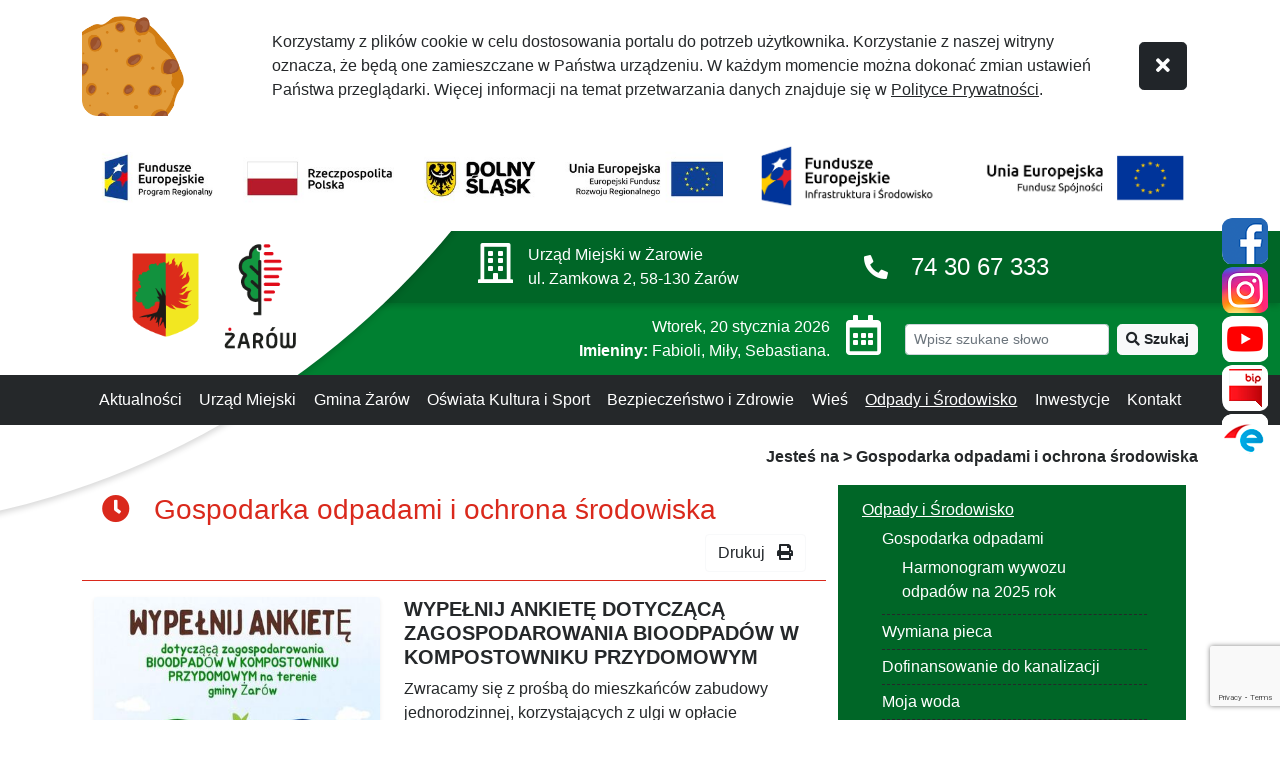

--- FILE ---
content_type: text/html; charset=utf-8
request_url: https://www.um.zarow.pl/gospodarka-odpadami-i-ochrona-srodowiska/
body_size: 12918
content:
<!doctype html>
<html lang="pl">
    <head>
            <!-- Global site tag (gtag.js) - Google Analytics -->
    <script async src="https://www.googletagmanager.com/gtag/js?id=UA-149483607-9"></script>
    <script>
        window.dataLayer = window.dataLayer || [];
        function gtag(){dataLayer.push(arguments);}
        gtag('js', new Date());

        gtag('config', 'UA-149483607-9');
    </script>
        <meta charset="UTF-8">
    
    <title>Gospodarka odpadami i ochrona środowiska |  Gmina Żarów</title>

        <link rel="shortcut icon" type="image/x-icon" href="https://cdn02.sulimo.pl/media/public/zarow.pl/favicon.ico?080b6c3d134791fcb4b1909771d44e55" />
        <meta name="author" content="Gmina Żarów" />
    <meta name="description" content="Gospodarka odpadami i ochrona środowiska | Gmina Żarów"  />

    <meta name="keywords" content="Żarów, Dolny Śląsk, gmina, gmina żarów, historia, nowoczesność, otwartość, strefa, wsse" />
    <meta name=viewport content="width=device-width, initial-scale=1">

    
    <link rel="alternate" type="application/rss+xml" title="RSS" href="https://www.um.zarow.pl/rss" />
    <!--[if IE]><meta http-equiv="X-UA-Compatible" content="IE=edge,chrome=1"><![endif]-->


                <meta property="og:site_name" content="Gmina Żarów" />
        <meta property="og:title" content="   Gospodarka odpadami i ochrona środowiska |   Gmina Żarów " />
        <meta property="og:description" content="Gospodarka odpadami i ochrona środowiska">

                    <meta property="og:type" content="website" />
            <meta property="og:url" content="https://www.um.zarow.pl/gospodarka-odpadami-i-ochrona-srodowiska/" />
        
                    <meta property="og:image" content="https://cdn02.sulimo.pl/media/public/zarow.pl/logo.png" />
        

                <link rel="canonical" href="https://www.um.zarow.pl/gospodarka-odpadami-i-ochrona-srodowiska/" />        <meta name="viewport" content="width=device-width, initial-scale=1, maximum-scale=1">

                                                <link  href="https://cdn02.sulimo.pl/js/jquery/light-gallery/1.7.0/dist/css/lightgallery.min.css"  rel="stylesheet"  />
                                                <link  href="https://fonts.googleapis.com/css?family=Open+Sans:300italic,400italic,600italic,700italic,800italic,400,300,600,700,800&subset=latin,latin-ext"  rel="stylesheet"  />
                                                <link  href="https://cdn02.sulimo.pl/css/fonts/font-awesome.5.15.4/css/all.min.css"  integrity="sha384-DyZ88mC6Up2uqS4h/KRgHuoeGwBcD4Ng9SiP4dIRy0EXTlnuz47vAwmeGwVChigm"  crossorigin="anonymous"  rel="stylesheet"  />
                                                <link  href="https://cdn02.sulimo.pl/js/frameworks/bootstrap/5.0.2/css/bootstrap.min.css"  integrity="sha384-EVSTQN3/azprG1Anm3QDgpJLIm9Nao0Yz1ztcQTwFspd3yD65VohhpuuCOmLASjC"  crossorigin="anonymous"  rel="stylesheet"  />
                        

        <link type="text/css" rel="stylesheet" href="https://cdn02.sulimo.pl/css/zarow.pl/main.css?080b6c3d134791fcb4b1909771d44e55" />
        <link type="text/css" rel="stylesheet" href="https://cdn02.sulimo.pl/css/zarow.pl/menu.css?080b6c3d134791fcb4b1909771d44e55" />
        <link type="text/css" rel="stylesheet" href="https://cdn02.sulimo.pl/css/zarow.pl/static.css?080b6c3d134791fcb4b1909771d44e55" />
        <link type="text/css" rel="stylesheet" href="https://cdn02.sulimo.pl/css/zarow.pl/news.css?080b6c3d134791fcb4b1909771d44e55" />
        <link type="text/css" rel="stylesheet" href="https://cdn02.sulimo.pl/css/zarow.pl/banner.css?080b6c3d134791fcb4b1909771d44e55" />

    <link rel="stylesheet" href="https://cdn02.sulimo.pl/css/zarow.pl/_print.css" media="print"/>



    <style>
        body {
            width: 100%;
            background: url('https://cdn02.sulimo.pl/media/public/zarow.pl/bg/bg-c.png') top center no-repeat;
            background-position-x: -500px;
        }
        .content_bg{
            width: 100%;
            background: url('https://cdn02.sulimo.pl/media/public/zarow.pl/bg/') bottom center no-repeat;
        }
        .footer {
            width: 100%;
            background: url('https://cdn02.sulimo.pl/media/public/zarow.pl/bg/footer_heigh.jpg') bottom center repeat;
        }
    </style>




        <style>
            
                *:focus {
                    outline: 2px solid red !important;
                }
            
        </style>

        
        <!-- Matomo -->
        <script>
            var _paq = window._paq = window._paq || [];
            /* tracker methods like "setCustomDimension" should be called before "trackPageView" */
            // _paq.push(["setDoNotTrack", true]);
            _paq.push(['trackPageView']);
            _paq.push(['enableLinkTracking']);
            (function() {
                var u="//matomo.sulimo.pl/";
                _paq.push(['setTrackerUrl', u+'matomo.php']);
                _paq.push(['setSiteId', '142']);
                var d=document, g=d.createElement('script'), s=d.getElementsByTagName('script')[0];
                g.async=true; g.src=u+'matomo.js'; s.parentNode.insertBefore(g,s);
            })();
        </script>
        <!-- End Matomo Code -->
    

</head>
<body>
<div id="fb-root"></div><script>(function(d, s, id) { var js, fjs = d.getElementsByTagName(s)[0]; if (d.getElementById(id)) return; js = d.createElement(s); js.id = id; js.src = "//connect.facebook.net/pl_PL/sdk.js#xfbml=1&version=v2.0"; fjs.parentNode.insertBefore(js, fjs); }(document, 'script', 'facebook-jssdk'));</script>
<header>
    <div class="container-fluid bg-white position-relative" style="z-index: 13">
        <div class="container">
            <div class="row">
                <div class="col-12">
                    <div class="skippy overflow-hidden">
    <div class="container-xl">
        <a class="visually-hidden-focusable d-inline-flex p-2 m-1 text-dark" href="#content">Przejdź do treści</a>
        <a class="visually-hidden-focusable d-none d-md-inline-flex p-2 m-1 text-dark" href="#navbarSupportedContentMainMenu">Przejdź do menu</a>
            </div>
</div>                </div>
            </div>
            <div class="row">
                <div class="col-12">
                                            <div class="row py-3" id="bs_cookie_alert_container">
        <div class="col-md-2 d-none d-md-block align-self-end">
            <img src="https://cdn02.sulimo.pl/media/public/global/cookies.png" style="max-height: 100px" alt="grafika ciastka">
        </div>
        <div class="col-md-9 align-self-center" style="font-size: 16px;">
            Korzystamy z plików cookie w celu dostosowania portalu do potrzeb użytkownika.
            Korzystanie z naszej witryny oznacza, że będą one zamieszczane w Państwa urządzeniu.
            W każdym momencie można dokonać zmian ustawień Państwa przeglądarki.
            Więcej informacji na temat przetwarzania danych znajduje się w <a class="text-underline" href="/polityka-prywatnosci.html"><u>Polityce Prywatności</u></a>.
        </div>
        <div class="col-md-1 align-self-center text-center py-3 py-md-0">
            <button class="btn btn-lg btn-dark" onclick="cookie_alert_4()" title="Zamknij komunikat"><i class="fa fa-times"></i></button>
        </div>
    </div>
                </div>
            </div>
            <div class="row">
                <a href="/inwestycje/projekty-unijne/" class="col-lg-7">
                    <img src="https://cdn02.sulimo.pl/media/public/zarow.pl/dofinansowanie_logotypy.jpeg" alt="Przejdź do listy artykułów na temt dofinansowań unijnych" class="w-100" />
                </a>
                <a href="/inwestycje/projekty-unijne-infrastruktura-i-srodowisko/" class="col-lg-5">
                    <img src="https://cdn02.sulimo.pl/media/public/zarow.pl/FE_POIS_poziom_pl-1_rgb_2.jpg" alt="Przejdź do listy artykułów na temt dofinansowań unijnych" class="w-100" />
                </a>
            </div>
        </div>
    </div>

    <div class="container-fluid bg-white ">
    <div class="row">
        <div class="col-md-12  position-relative bg-white" style="z-index: 15;" >
                            <div class="social_container py-1">
                    <div class="d-flex justify-content-evenly d-sm-block  social_icon" style="">
                                                    <a href="https://www.facebook.com/zarowgmina" target="_blank">
                                <img src="https://cdn02.sulimo.pl/media/social_icon/facebook.png" alt="Facebook" >
                            </a>
                                                                                                    <a href="https://www.instagram.com/gmina.zarow/" target="_blank">
                                <img src="https://cdn02.sulimo.pl/media/social_icon/instagram.png" alt="Instagram" >
                            </a>
                                                                            <a href="https://www.youtube.com/user/kronikafilmowa" target="_blank">
                                <img src="https://cdn02.sulimo.pl/media/social_icon/youtube.png" alt="YouTube" >
                            </a>
                                                                            <a href="https://bip.um.zarow.pl/" target="_blank">
                                <img src="https://cdn02.sulimo.pl/media/social_icon/bip.png" alt="BIP" >
                            </a>
                                                                            <a href="https://eurzad.um.zarow.pl/" target="_blank">
                                <img src="https://cdn02.sulimo.pl/media/social_icon/epuap.png" alt="ePUAP" >
                            </a>
                                            </div>
                </div>
                    </div>
    </div>
</div>
    <div class="container-fluid position-relative d-none d-sm-block" style="z-index: 10;">
        <div class="offset-md-2 col-md-8 logo-eclipse"></div>
    </div>

    <div class="container-fluid">
    <div class="container">
        <div class="row">
            <div class="col-md-3 position-relative" style="z-index: 14;" >
                <div class="position-absolute">                        <a href="/" class="d-block p-2 p-sm-0 ps-md-5 ps-lg-2 ps-xl-4 ps-xxl-5     logo_bg">
                            <img src="https://cdn02.sulimo.pl/media/public/zarow.pl/logo2.png"
                                 alt="Hert i logo" class="logo">
                        </a>
                    </div>            </div>
        </div>
    </div>
</div>

    <div class="container-fluid position-relative" style="box-shadow: 0 3px 6px rgba(0, 0, 0, 0.16); background-color: #006627; z-index: 2;">
    <div class="container">
                <div class="row">
            <div class="col-6 offset-6 col-lg-8 offset-lg-4 py-2 text-white">
                <div class="row justify-content-end justify-content-lg-start  ">
                    <div class="d-none d-lg-flex col-lg-6 col-xl-5 align-items-center justify-content-evenly ">
                        <i class="fas fa-building h1"></i>
                        <address class="m-0" >
                            Urząd Miejski w Żarowie
                            <span class="d-none d-xxl-inline"><br />woj. dolnośląskie, powiat świdnicki</span>
                            <br />ul. Zamkowa 2, 58-130 Żarów
                        </address>
                    </div>
                    <div class="col-12 col-md-8 col-lg-4 offset-lg-1  align-items-center d-flex justify-content-evenly">
                        <i class="fas fa-phone-alt tel_icon "></i>
                        <span class="d-sm-none">&nbsp;</span>
                        <a href="tel:743067333" class="text-white tel_numer">74 30 67 333</a>
                    </div>
                </div>
            </div>
        </div>
    </div>
</div>
    <div class="container-fluid position-relative" style="box-shadow: 0 3px 6px rgba(0, 0, 0, 0.16); background-color: #008031; z-index: 1;">
    <div class="container">
        <div class="row">
            <div class="col-6 offset-6 col-lg-8 offset-lg-4 py-lg-2 py-3 text-white ">
                <div class="row align-items-center justify-content-end">
                    <div class="col-xxl-5 offset-xxl-1 col-lg-6 d-none d-lg-flex align-items-center d-flex justify-content-end ">

                        <div class="me-3">
                            <div id="data" class="text-end"></div>
                            <span class="d-none d-lg-block"><div id="imieniny" class="text-end"></div></span>
                        </div>
                        <i class="far fa-calendar-alt h1"></i>
                    </div>
                    <div class="col-lg-5">
                        <form action="/wyszukiwarka.html" method="get" class="align-items-center d-flex justify-content-end">
                            <input type="text" name="q" id="q" class="form-control form-control-sm d-inline me-2" aria-label="wyszukiwarka" onclick="this.value=''" placeholder="Wpisz szukane słowo"/>
                            <button type="submit" class="btn btn-sm btn-light text-dark text-nowrap rounded-3 fw-bold " value="szukaj" ><i class="fas fa-search"></i>
                                <span class="d-none d-lg-inline">Szukaj</span>
                            </button>
                        </form>
                    </div>
                </div>
            </div>
        </div>
    </div>
</div>    <nav class="position-relative text-white" style="background-color: #25282a; z-index: 11;">
        <div class="container">

        <nav class="navbar navbar-expand-lg navbar-dark p-2" id="nav" >
            <span class="navbar-brand d-lg-none" style="font-weight: bold;">Menu główne</span>

            <button class="navbar-toggler" type="button" data-bs-toggle="collapse" data-bs-target="#navbarSupportedContentMainMenu" aria-controls="navbarSupportedContentMainMenu" aria-expanded="false" aria-label="zwiń i rozwiń menu główne">
                <span class="navbar-toggler-icon"></span>
            </button>

            <div class="collapse navbar-collapse justify-content-md-between align-items-center py-4 py-lg-0 " id="navbarSupportedContentMainMenu">
                <ul class="menu_ul hbm_ul"><li class=" n first "  ><a class="_31829" href="/aktualnosci/" title="Przejdź do podstrony Aktualności">Aktualności</a></li><li class=" n "  ><a class="_31830" href="/urzad-miejski/" title="Przejdź do podstrony Urząd Miejski">Urząd Miejski</a></li><li class=" n "  ><a class="_31875" href="/gmina-zarow/" title="Przejdź do podstrony Gmina Żarów">Gmina Żarów</a></li><li class=" n "  ><a class="_31836" href="/oswiata-kultura-i-sport/" title="Przejdź do podstrony Oświata Kultura i Sport">Oświata Kultura i Sport</a></li><li class=" n "  ><a class="_31843" href="/bezpieczenstwo-i-zdrowie/" title="Przejdź do podstrony Bezpieczeństwo i Zdrowie">Bezpieczeństwo i Zdrowie</a></li><li class=" n "  ><a class="_31850" href="/rozwoj-wsi-i-rolnictwo/" title="Przejdź do podstrony Wieś">Wieś</a></li><li class=" n  active "  ><a class="_31862" href="/gospodarka-odpadami-i-ochrona-srodowiska/" title="Przejdź do podstrony Odpady i Środowisko">Odpady i Środowisko</a></li><li class=" n "  ><a class="_31870" href="/inwestycje/" title="Przejdź do podstrony Inwestycje">Inwestycje</a></li><li class=" n last "  ><a class="_31881" href="/kontakt.html" title="Przejdź do podstrony Kontakt">Kontakt</a></li></ul>
            </div>
        </nav>

    </div>
</nav>


    <nav class="position-relative text-white" style="background-color: #25282a; z-index: 11;">
        <div class="container">


    <nav class="row navbar navbar-expand-lg navbar-dark p-2 d-block d-lg-none ">
        <div class="container-fluid justify-content-between">
            <span class="navbar-brand d-lg-none" style="font-weight: bold;">Menu boczne</span>

            <button class="navbar-toggler" type="button" data-bs-toggle="collapse" data-bs-target="#navbarSupportedContentSide" aria-controls="navbarSupportedContentSide" aria-expanded="false" aria-label="zwiń i rozwiń menu boczne">
                <span class="navbar-toggler-icon"></span>
            </button>

            <div class="collapse navbar-collapse justify-content-md-between align-items-center py-4 py-lg-0 " id="navbarSupportedContentSide">
                <div class="sub_menu mb-4 pt-2 px-4 ">
    <ul>
        
<li class='n l0 first last  active  '><a  class=" selected  _31862" href="/gospodarka-odpadami-i-ochrona-srodowiska/"    >Odpady i Środowisko</a>
	<ul class=' opened '>
<li class='n l1 first  '><a  class=" _31863" href="/gospodarka-odpadami-i-ochrona-srodowiska/gospodarka-odpadami/"    >Gospodarka odpadami</a>
	<ul style=''>
<li class='n l2 first last  '><a  class=" _32099" href="/gospodarka-odpadami-i-ochrona-srodowiska/gospodarka-odpadami/harmonogram-wywozu-odpadow-na-2025-rok.html"    >Harmonogram wywozu odpadów na 2025 rok</a></li>
	</ul>
</li>
<li class='n l1  '><a  class=" _31864" href="/gospodarka-odpadami-i-ochrona-srodowiska/wymiana-pieca.html"    >Wymiana pieca</a></li>
<li class='n l1  '><a  class=" _31865" href="/gospodarka-odpadami-i-ochrona-srodowiska/dofinansowanie-do-kanalizacji.html"    >Dofinansowanie do kanalizacji</a></li>
<li class='n l1  '><a  class=" _31867" href="https://nfosigw.gov.pl/moja-woda/"  title="Link otwiera nowe okno" target="_blank" >Moja woda</a></li>
<li class='n l1  '><a  class=" _31868" href="/gospodarka-odpadami-i-ochrona-srodowiska/dolny-slask-bez-smogu/"    >Dolny Śląsk bez Smogu</a></li>
<li class='n l1  '><a  class=" _31869" href="http://air-fox.pl/maps"  title="Link otwiera nowe okno" target="_blank" >Jakość powietrza</a></li>
<li class='n l1  '><a  class=" _32094" href="https://czystepowietrze.gov.pl/czyste-powietrze/"  title="Link otwiera nowe okno" target="_blank" >Czyste Powietrze</a></li>
<li class='n l1  '><a  class=" _40411" href="/gospodarka-odpadami-i-ochrona-srodowiska/cieple-mieszkanie/"    >Ciepłe mieszkanie</a></li>
<li class='n l1  '><a  class=" _34032" href="/gospodarka-odpadami-i-ochrona-srodowiska/czyste-powietrze-wazne-informacje/"    >Czyste Powietrze - ważne informacje</a></li>
<li class='n l1 last  '><a  class=" _32105" href="/gospodarka-odpadami-i-ochrona-srodowiska/centralna-ewidencja-emisyjnosci-budynkow.html"    >Centralna Ewidencja Emisyjności Budynków</a></li>
	</ul>
</li>
    </ul>
</div>
<div class="row justify-content-between p-2 mb-3" style="border-bottom: 1px solid #da291c;">
    <div class="col">
        <h1 class="h3" style="color: #da291c;">Gospodarka odpadami i ochrona środowiska</h1>
    </div>
    <div class="col text-end">
        <button onclick="window.print();" class="btn btn-light bg-white text-dark" title="Generuj PDF">
            Drukuj &nbsp; <i class="fas fa-print"></i>
        </button>
    </div>
</div>


<div class="row">
    <div class="col-12"><p>Program Czyste Powietrze</p>

</div>
    <div class="col-12 d-flex justify-content-end">
        <a class="btn btn-danger fw-bold w-25"
           href="javascript:history.back();"
           title="Powrót do działu tematycznego">Powrót</a>
    </div>
</div>


<div class="row justify-content-between p-2 mb-3" style="border-bottom: 1px solid #da291c;">
    <div class="col">
        <h1 class="h3" style="color: #da291c;">Gospodarka odpadami i ochrona środowiska</h1>
    </div>
    <div class="col text-end">
        <button onclick="window.print();" class="btn btn-light bg-white text-dark" title="Generuj PDF">
            Drukuj &nbsp; <i class="fas fa-print"></i>
        </button>
    </div>
</div>


<div class="row">
    <div class="col-12">Treść</div>
    <div class="col-12 d-flex justify-content-end">
        <a class="btn btn-danger fw-bold w-25"
           href="javascript:history.back();"
           title="Powrót do działu tematycznego">Powrót</a>
    </div>
</div>


<div class="row justify-content-between p-2 mb-3" style="border-bottom: 1px solid #da291c;">
    <div class="col">
        <h1 class="h3" style="color: #da291c;">Gospodarka odpadami i ochrona środowiska</h1>
    </div>
    <div class="col text-end">
        <button onclick="window.print();" class="btn btn-light bg-white text-dark" title="Generuj PDF">
            Drukuj &nbsp; <i class="fas fa-print"></i>
        </button>
    </div>
</div>


<div class="row">
    <div class="col-12">Treść</div>
    <div class="col-12 d-flex justify-content-end">
        <a class="btn btn-danger fw-bold w-25"
           href="javascript:history.back();"
           title="Powrót do działu tematycznego">Powrót</a>
    </div>
</div>


<div class="row justify-content-between p-2 mb-3" style="border-bottom: 1px solid #da291c;">
    <div class="col">
        <h1 class="h3" style="color: #da291c;">Gospodarka odpadami i ochrona środowiska</h1>
    </div>
    <div class="col text-end">
        <button onclick="window.print();" class="btn btn-light bg-white text-dark" title="Generuj PDF">
            Drukuj &nbsp; <i class="fas fa-print"></i>
        </button>
    </div>
</div>


<div class="row">
    <div class="col-12">Treść</div>
    <div class="col-12 d-flex justify-content-end">
        <a class="btn btn-danger fw-bold w-25"
           href="javascript:history.back();"
           title="Powrót do działu tematycznego">Powrót</a>
    </div>
</div>


            </div>
        </div>
    </nav>
    </div>
    </nav>
</header>






<main id="content">
    <div class="container print_display">
                


    </div>

    <div class="container-fluid content_extrapadding">
        <div class="container">

            <div class="row py-3">
    <div class="col-12 text-end mt-1 fw-bold">
        <span>Jesteś na > </span>
                                                        <span>Gospodarka odpadami i ochrona środowiska</span>
                                        </div>
</div>
            
            
                            <div class="container mb-1 bg-white">
                    <div class="row">
                        <div class="col-lg-8">


    <div class="row">
        <div class="col-12 bg-white">

            
                            
<div class="row justify-content-between p-2 mb-3" style="border-bottom: 1px solid #da291c;">

    <div class="col-auto">
        <h4 class="h3" style="color: #da291c;">
            <i class="fas fa-clock"></i> &nbsp; Gospodarka odpadami i ochrona środowiska
        </h4>
    </div>
    <div class="col text-end print_display">
        <button onclick="window.print();" class="btn btn-light bg-white text-dark" title="Generuj PDF">
            Drukuj &nbsp; <i class="fas fa-print"></i>
        </button>
    </div>
</div>            

            
                            <article class="row mb-5 ng_list_item">

                    <div class="col-md-5">
                        <figure class="position-relative overflow-hidden rounded-1 shadow shadow-sm p-0 mb-0">
                            <img src="https://cdn02.sulimo.pl/media/news/zarow.pl/2025/2025-12/392884_thumb.jpg?1767808171"
                                 alt="Wypełnij ankietę dotyczącą zagospodarowania bioodpadów w kompostowniku przydomowym"
                                 class="w-100 h-100">

                                                            <figcaption class="position-absolute btn btn-success text-white ">07-01-2026</figcaption>
                                                    </figure>
                    </div>

                    <div class="col-md-7 d-flex flex-column justify-content-between">
                        <h4 class="h5 fw-bold text-uppercase">
                            Wypełnij ankietę dotyczącą zagospodarowania bioodpadów w kompostowniku przydomowym
                        </h4>

                        
                        <p class="overflow-hidden">
                            Zwracamy się z prośbą do mieszkańców zabudowy jednorodzinnej, korzystających z ulgi w opłacie "śmieciowej", w związku z kompostowaniem odpadów BIO, o wypełnienie ankiety.
                        </p>

                        <a href="https://www.um.zarow.pl/gospodarka-odpadami-i-ochrona-srodowiska/n,392884,wypelnij-ankiete-dotyczaca-zagospodarowania-bioodpadow-w-kompostowniku-przydomowym.html"
                           title="Przejdź do artykułu: Wypełnij ankietę dotyczącą zagospodarowania bioodpadów w kompostowniku przydomowym"
                           class="btn btn-danger fw-bold w-50 align-self-end ">
                            Czytaj więcej
                        </a>
                    </div>

                </article>
                            <article class="row mb-5 ng_list_item">

                    <div class="col-md-5">
                        <figure class="position-relative overflow-hidden rounded-1 shadow shadow-sm p-0 mb-0">
                            <img src="https://cdn02.sulimo.pl/media/news/zarow.pl/2025/2025-12/393189_thumb.jpg?1768462875"
                                 alt="Harmonogram wywozu odpadów na 2026 rok"
                                 class="w-100 h-100">

                                                            <figcaption class="position-absolute btn btn-success text-white ">17-12-2025</figcaption>
                                                    </figure>
                    </div>

                    <div class="col-md-7 d-flex flex-column justify-content-between">
                        <h4 class="h5 fw-bold text-uppercase">
                            Harmonogram wywozu odpadów na 2026 rok
                        </h4>

                        
                        <p class="overflow-hidden">
                            Uwaga! Od 1 stycznia 2026 roku zmienia się harmonogram wywozu odpadów komunalnych na 2026 rok.
                        </p>

                        <a href="https://www.um.zarow.pl/gospodarka-odpadami-i-ochrona-srodowiska/n,393189,harmonogram-wywozu-odpadow-na-2026-rok.html"
                           title="Przejdź do artykułu: Harmonogram wywozu odpadów na 2026 rok"
                           class="btn btn-danger fw-bold w-50 align-self-end ">
                            Czytaj więcej
                        </a>
                    </div>

                </article>
                            <article class="row mb-5 ng_list_item">

                    <div class="col-md-5">
                        <figure class="position-relative overflow-hidden rounded-1 shadow shadow-sm p-0 mb-0">
                            <img src="https://cdn02.sulimo.pl/media/news/zarow.pl/2025/2025-12/393107_thumb.jpg?1765886075"
                                 alt="Ważny komunikat dotyczący  programu &quot;Ciepłe Mieszkanie&quot;"
                                 class="w-100 h-100">

                                                            <figcaption class="position-absolute btn btn-success text-white ">16-12-2025</figcaption>
                                                    </figure>
                    </div>

                    <div class="col-md-7 d-flex flex-column justify-content-between">
                        <h4 class="h5 fw-bold text-uppercase">
                            Ważny komunikat dotyczący  programu "Ciepłe Mieszkanie"
                        </h4>

                        
                        <p class="overflow-hidden">
                            Informujemy, że 31 grudnia 2025r. mija termin na składanie wniosków o płatność przez Beneficjentów programu "Ciepłe Mieszkanie".
                        </p>

                        <a href="https://www.um.zarow.pl/gospodarka-odpadami-i-ochrona-srodowiska/n,393107,wazny-komunikat-dotyczacy-programu-cieple-mieszkanie.html"
                           title="Przejdź do artykułu: Ważny komunikat dotyczący  programu &quot;Ciepłe Mieszkanie&quot;"
                           class="btn btn-danger fw-bold w-50 align-self-end ">
                            Czytaj więcej
                        </a>
                    </div>

                </article>
                            <article class="row mb-5 ng_list_item">

                    <div class="col-md-5">
                        <figure class="position-relative overflow-hidden rounded-1 shadow shadow-sm p-0 mb-0">
                            <img src="https://cdn02.sulimo.pl/media/news/zarow.pl/2025/2025-11/392075_thumb.jpg?1765874090"
                                 alt="Zmiana terminu wywozu gabarytów w grudniu"
                                 class="w-100 h-100">

                                                            <figcaption class="position-absolute btn btn-success text-white ">27-11-2025</figcaption>
                                                    </figure>
                    </div>

                    <div class="col-md-7 d-flex flex-column justify-content-between">
                        <h4 class="h5 fw-bold text-uppercase">
                            Zmiana terminu wywozu gabarytów w grudniu
                        </h4>

                        
                        <p class="overflow-hidden">
                            W związku z przypadającymi w grudniu Świętami Bożego Narodzenia zmianie ulegają terminy wywozu odpadów gabarytowych.
                        </p>

                        <a href="https://www.um.zarow.pl/gospodarka-odpadami-i-ochrona-srodowiska/n,392075,zmiana-terminu-wywozu-gabarytow-w-grudniu.html"
                           title="Przejdź do artykułu: Zmiana terminu wywozu gabarytów w grudniu"
                           class="btn btn-danger fw-bold w-50 align-self-end ">
                            Czytaj więcej
                        </a>
                    </div>

                </article>
                            <article class="row mb-5 ng_list_item">

                    <div class="col-md-5">
                        <figure class="position-relative overflow-hidden rounded-1 shadow shadow-sm p-0 mb-0">
                            <img src="https://cdn02.sulimo.pl/media/news/zarow.pl/2025/2025-11/391249_thumb.jpg?1766055656"
                                 alt="UWAGA! Zmiany w harmonogramie wywozu odpadów komunalnych"
                                 class="w-100 h-100">

                                                            <figcaption class="position-absolute btn btn-success text-white ">20-11-2025</figcaption>
                                                    </figure>
                    </div>

                    <div class="col-md-7 d-flex flex-column justify-content-between">
                        <h4 class="h5 fw-bold text-uppercase">
                            UWAGA! Zmiany w harmonogramie wywozu odpadów komunalnych
                        </h4>

                        
                        <p class="overflow-hidden">
                            W związku z wprowadzeniem dnia 24 grudnia (Wigilia) dniem ustawowo wolnym od pracy następują zmiany w harmonogramie wywozu odpadów na grudzień br.
                        </p>

                        <a href="https://www.um.zarow.pl/gospodarka-odpadami-i-ochrona-srodowiska/n,391249,uwaga-zmiany-w-harmonogramie-wywozu-odpadow-komunalnych.html"
                           title="Przejdź do artykułu: UWAGA! Zmiany w harmonogramie wywozu odpadów komunalnych"
                           class="btn btn-danger fw-bold w-50 align-self-end ">
                            Czytaj więcej
                        </a>
                    </div>

                </article>
                            <article class="row mb-5 ng_list_item">

                    <div class="col-md-5">
                        <figure class="position-relative overflow-hidden rounded-1 shadow shadow-sm p-0 mb-0">
                            <img src="https://cdn02.sulimo.pl/media/news/zarow.pl/2025/2025-10/390011_thumb.jpg?1763648231"
                                 alt="Skorzystaj z bezpłatnego wsparcia Doradcy Energetycznego
z WFOŚiGW we Wrocławiu!"
                                 class="w-100 h-100">

                                                            <figcaption class="position-absolute btn btn-success text-white ">19-11-2025</figcaption>
                                                    </figure>
                    </div>

                    <div class="col-md-7 d-flex flex-column justify-content-between">
                        <h4 class="h5 fw-bold text-uppercase">
                            Skorzystaj z bezpłatnego wsparcia Doradcy Energetycznego
z WFOŚiGW we Wrocławiu!
                        </h4>

                        
                        <p class="overflow-hidden">
                            Zastanawiasz się, jak zmniejszyć zużycie energii w swoim domu, firmie lub budynku wspólnotowym? A może interesuje Ciebie dofinansowanie do odnawialnych źródeł energii lub termomodernizacji budynku?
                        </p>

                        <a href="https://www.um.zarow.pl/gospodarka-odpadami-i-ochrona-srodowiska/n,390011,skorzystaj-z-bezplatnego-wsparcia-doradcy-energetycznego-z-wfosigw-we-wroclawiu.html"
                           title="Przejdź do artykułu: Skorzystaj z bezpłatnego wsparcia Doradcy Energetycznego
z WFOŚiGW we Wrocławiu!"
                           class="btn btn-danger fw-bold w-50 align-self-end ">
                            Czytaj więcej
                        </a>
                    </div>

                </article>
                            <article class="row mb-5 ng_list_item">

                    <div class="col-md-5">
                        <figure class="position-relative overflow-hidden rounded-1 shadow shadow-sm p-0 mb-0">
                            <img src="https://cdn02.sulimo.pl/media/news/zarow.pl/2025/2025-11/391248_thumb.jpg?1763042219"
                                 alt="Informacja o kontrolach kompostowników na działkach"
                                 class="w-100 h-100">

                                                            <figcaption class="position-absolute btn btn-success text-white ">13-11-2025</figcaption>
                                                    </figure>
                    </div>

                    <div class="col-md-7 d-flex flex-column justify-content-between">
                        <h4 class="h5 fw-bold text-uppercase">
                            Informacja o kontrolach kompostowników na działkach
                        </h4>

                        
                        <p class="overflow-hidden">
                            Zarząd Rodzinnych Ogródków Działkowych „Relaks” w Żarowie informuje, że w listopadzie zostanie przeprowadzona kontrola na terenie ogrodu w sprawie wyposażenia działki w kompostownik.
                        </p>

                        <a href="https://www.um.zarow.pl/gospodarka-odpadami-i-ochrona-srodowiska/n,391248,informacja-o-kontrolach-kompostownikow-na-dzialkach.html"
                           title="Przejdź do artykułu: Informacja o kontrolach kompostowników na działkach"
                           class="btn btn-danger fw-bold w-50 align-self-end ">
                            Czytaj więcej
                        </a>
                    </div>

                </article>
                            <article class="row mb-5 ng_list_item">

                    <div class="col-md-5">
                        <figure class="position-relative overflow-hidden rounded-1 shadow shadow-sm p-0 mb-0">
                            <img src="https://cdn02.sulimo.pl/media/news/zarow.pl/2025/2025-11/390960_thumb.png?1762434413"
                                 alt="Wydłużenie terminu naboru do programu  &quot;Czyste Powietrze&quot;"
                                 class="w-100 h-100">

                                                            <figcaption class="position-absolute btn btn-success text-white ">06-11-2025</figcaption>
                                                    </figure>
                    </div>

                    <div class="col-md-7 d-flex flex-column justify-content-between">
                        <h4 class="h5 fw-bold text-uppercase">
                            Wydłużenie terminu naboru do programu  "Czyste Powietrze"
                        </h4>

                        
                        <p class="overflow-hidden">
                            Narodowy Fundusz Ochrony Środowiska i Gospodarki Wodnej, działając jako Instytucja Wdrażająca (IW), zatwierdził zmianę procedur dotyczących realizacji projektu grantowego w ramach Umowy o dofinansowanie nr FENX.01.01-IW.01-0002/24, w zakresie...
                        </p>

                        <a href="https://www.um.zarow.pl/gospodarka-odpadami-i-ochrona-srodowiska/n,390960,wydluzenie-terminu-naboru-do-programu-czyste-powietrze.html"
                           title="Przejdź do artykułu: Wydłużenie terminu naboru do programu  &quot;Czyste Powietrze&quot;"
                           class="btn btn-danger fw-bold w-50 align-self-end ">
                            Czytaj więcej
                        </a>
                    </div>

                </article>
                            <article class="row mb-5 ng_list_item">

                    <div class="col-md-5">
                        <figure class="position-relative overflow-hidden rounded-1 shadow shadow-sm p-0 mb-0">
                            <img src="https://cdn02.sulimo.pl/media/news/zarow.pl/2025/2025-11/390779_thumb.jpg?1762256965"
                                 alt="Mycie i dezynfekcja pojemników na odpady"
                                 class="w-100 h-100">

                                                            <figcaption class="position-absolute btn btn-success text-white ">04-11-2025</figcaption>
                                                    </figure>
                    </div>

                    <div class="col-md-7 d-flex flex-column justify-content-between">
                        <h4 class="h5 fw-bold text-uppercase">
                            Mycie i dezynfekcja pojemników na odpady
                        </h4>

                        
                        <p class="overflow-hidden">
                            Firma Eneris ECU S.A. informuje, że od dnia 6 listopada 2025r. rozpocznie mycie i dezynfekcję pojemników frakcji BIO.
                        </p>

                        <a href="https://www.um.zarow.pl/gospodarka-odpadami-i-ochrona-srodowiska/n,390779,mycie-i-dezynfekcja-pojemnikow-na-odpady.html"
                           title="Przejdź do artykułu: Mycie i dezynfekcja pojemników na odpady"
                           class="btn btn-danger fw-bold w-50 align-self-end ">
                            Czytaj więcej
                        </a>
                    </div>

                </article>
                            <article class="row mb-5 ng_list_item">

                    <div class="col-md-5">
                        <figure class="position-relative overflow-hidden rounded-1 shadow shadow-sm p-0 mb-0">
                            <img src="https://cdn02.sulimo.pl/media/news/zarow.pl/2025/2025-10/390048_thumb.jpg?1761126073"
                                 alt="Mniej azbestu w naszej gminie"
                                 class="w-100 h-100">

                                                            <figcaption class="position-absolute btn btn-success text-white ">22-10-2025</figcaption>
                                                    </figure>
                    </div>

                    <div class="col-md-7 d-flex flex-column justify-content-between">
                        <h4 class="h5 fw-bold text-uppercase">
                            Mniej azbestu w naszej gminie
                        </h4>

                        
                        <p class="overflow-hidden">
                            W ramach tegorocznego zadania „Usunięcie i unieszkodliwienie wyrobów zawierających azbest z terenu gminy Żarów” odebrano i unieszkodliwiono 24,550 Mg azbestu z 22 lokalizacji.
                        </p>

                        <a href="https://www.um.zarow.pl/gospodarka-odpadami-i-ochrona-srodowiska/n,390048,mniej-azbestu-w-naszej-gminie.html"
                           title="Przejdź do artykułu: Mniej azbestu w naszej gminie"
                           class="btn btn-danger fw-bold w-50 align-self-end ">
                            Czytaj więcej
                        </a>
                    </div>

                </article>
                    </div>
    </div>

    <div class="row">
        <div class="col-12 bg-white">
                <div class="paging d-flex justify-content-evenly" id="pagging_442356" >
                    <span class="paging_left paging_text" style="visibility: hidden"><i class='fa fa-angle-left'></i></span>
                <a class="selected" href="/gospodarka-odpadami-i-ochrona-srodowiska/?p=1">1</a>
                            <a  href="/gospodarka-odpadami-i-ochrona-srodowiska/?p=2">2</a>
                    <a  href="/gospodarka-odpadami-i-ochrona-srodowiska/?p=3">3</a>
                    <a  href="/gospodarka-odpadami-i-ochrona-srodowiska/?p=4">4</a>
                <span>...</span>        <a  href="/gospodarka-odpadami-i-ochrona-srodowiska/?p=26">26</a>
                    <a href="/gospodarka-odpadami-i-ochrona-srodowiska/?p=2" class="paging_right paging_text"><i class='fa fa-angle-right'></i></a>
            </div>
        </div>
    </div>

</div>
                        <div class="col-lg-4"><div class="sub_menu mb-4 pt-2 px-4 d-none d-lg-block">
    <ul>
        
<li class='n l0 first last  active  '><a  class=" selected  _31862" href="/gospodarka-odpadami-i-ochrona-srodowiska/"    >Odpady i Środowisko</a>
	<ul class=' opened '>
<li class='n l1 first  '><a  class=" _31863" href="/gospodarka-odpadami-i-ochrona-srodowiska/gospodarka-odpadami/"    >Gospodarka odpadami</a>
	<ul style=''>
<li class='n l2 first last  '><a  class=" _32099" href="/gospodarka-odpadami-i-ochrona-srodowiska/gospodarka-odpadami/harmonogram-wywozu-odpadow-na-2025-rok.html"    >Harmonogram wywozu odpadów na 2025 rok</a></li>
	</ul>
</li>
<li class='n l1  '><a  class=" _31864" href="/gospodarka-odpadami-i-ochrona-srodowiska/wymiana-pieca.html"    >Wymiana pieca</a></li>
<li class='n l1  '><a  class=" _31865" href="/gospodarka-odpadami-i-ochrona-srodowiska/dofinansowanie-do-kanalizacji.html"    >Dofinansowanie do kanalizacji</a></li>
<li class='n l1  '><a  class=" _31867" href="https://nfosigw.gov.pl/moja-woda/"  title="Link otwiera nowe okno" target="_blank" >Moja woda</a></li>
<li class='n l1  '><a  class=" _31868" href="/gospodarka-odpadami-i-ochrona-srodowiska/dolny-slask-bez-smogu/"    >Dolny Śląsk bez Smogu</a></li>
<li class='n l1  '><a  class=" _31869" href="http://air-fox.pl/maps"  title="Link otwiera nowe okno" target="_blank" >Jakość powietrza</a></li>
<li class='n l1  '><a  class=" _32094" href="https://czystepowietrze.gov.pl/czyste-powietrze/"  title="Link otwiera nowe okno" target="_blank" >Czyste Powietrze</a></li>
<li class='n l1  '><a  class=" _40411" href="/gospodarka-odpadami-i-ochrona-srodowiska/cieple-mieszkanie/"    >Ciepłe mieszkanie</a></li>
<li class='n l1  '><a  class=" _34032" href="/gospodarka-odpadami-i-ochrona-srodowiska/czyste-powietrze-wazne-informacje/"    >Czyste Powietrze - ważne informacje</a></li>
<li class='n l1 last  '><a  class=" _32105" href="/gospodarka-odpadami-i-ochrona-srodowiska/centralna-ewidencja-emisyjnosci-budynkow.html"    >Centralna Ewidencja Emisyjności Budynków</a></li>
	</ul>
</li>
    </ul>
</div><div class="static_standard">
    <div class="static_standard_content"><div class="menu_r" style="text-align: center;"><iframe id="widget-config-iframe" src="https://widget.air-fox.pl/widget.php?city=%C5%BBar%C3%B3w&data=1" width="200" height="470" frameborder="0" scrolling="no"></iframe></div>

</div>
</div><a
        href="http://mapa.inspire-hub.pl/#/gmina_zarow"
        target="_self"
        class="box fw-bold"
        style="border-radius: 25px 0 0; background-color: #D3D3D3"
>

    <span class="col-7 px-3 text-center">Planowanie przestrzenne</span>
    <span class="col-5 text-center">
        <span class="box_content-img">
        <img
                alt=""

                src="https://cdn02.sulimo.pl/media/banner/zarow.pl/img/1944/2237cc77b38465f944d223aab49f44cc.png"
        />
            </span>
        </span>
</a><a
        href="http://zarow.punktyadresowe.pl/"
        target="_self"
        class="box fw-bold"
        style="border-radius: 25px 0 0; background-color: #d3d3d3"
>

    <span class="col-7 px-3 text-center">Punkty Adresowe</span>
    <span class="col-5 text-center">
        <span class="box_content-img">
        <img
                alt=""

                src="https://cdn02.sulimo.pl/media/banner/zarow.pl/img/1948/369db96b30bc446b3a1303a41bc3a535.png"
        />
            </span>
        </span>
</a><a
        href="https://e-spdp.pl/gmina_zarow"
        target="_blank"
        class="box fw-bold"
        style="border-radius: 25px 0 0; background-color: #D3D3D3"
>

    <span class="col-7 px-3 text-center">Cmentarze</span>
    <span class="col-5 text-center">
        <span class="box_content-img">
        <img
                alt=""

                src="https://cdn02.sulimo.pl/media/banner/zarow.pl/img/1945/475b52a2f4dc813e8a9e4981e07b6355.png"
        />
            </span>
        </span>
</a><a
        href="https://esesja.tv/transmisje_z_obrad/2142/rada-miejska-w-zarowie.htm"
        target="_blank"
        class="box fw-bold"
        style="border-radius: 25px 0 0; background-color: #d3d3d3"
>

    <span class="col-7 px-3 text-center">Transmisje z obrad sesji Rady Miejskiej</span>
    <span class="col-5 text-center">
        <span class="box_content-img">
        <img
                alt=""

                src="https://cdn02.sulimo.pl/media/banner/zarow.pl/img/1949/4395eb9d4797ac748a9ed8a71ee7f6e0.png"
        />
            </span>
        </span>
</a><a
        href="/gazeta-zarowska.html"
        target="_blank"
        class="box fw-bold"
        style="border-radius: 25px 0 0; background-color: #D3D3D3"
>

    <span class="col-7 px-3 text-center">Gazeta Żarowska
</span>
    <span class="col-5 text-center">
        <span class="box_content-img">
        <img
                alt=""

                src="https://cdn02.sulimo.pl/media/banner/zarow.pl/img/1946/712bb2a445d9e18a03ecb84651f66b90.png"
        />
            </span>
        </span>
</a><a
        href="n,224808,paka-niemowlaka.html"
        target="_blank"
        class="box fw-bold"
        style="border-radius: 25px 0 0; background-color: #d3d3d3"
>

    <span class="col-7 px-3 text-center">Paka dla Niemowlaka</span>
    <span class="col-5 text-center">
        <span class="box_content-img">
        <img
                alt=""

                src="https://cdn02.sulimo.pl/media/banner/zarow.pl/img/1950/56cdb5bb35792c1c922af6c6ea6102e2.png"
        />
            </span>
        </span>
</a><a
        href="/n,223029 ,karta-duzej-rodziny.html"
        target="_self"
        class="box fw-bold"
        style="border-radius: 25px 0 0; background-color: #D3D3D3"
>

    <span class="col-7 px-3 text-center">Karta dużej rodziny
</span>
    <span class="col-5 text-center">
        <span class="box_content-img">
        <img
                alt=""

                src="https://cdn02.sulimo.pl/media/banner/zarow.pl/img/1947/f5185b07ce572be93e1fafb064a3c91e.png"
        />
            </span>
        </span>
</a><a
        href="/rzadowy-program-inwestycji-lokalnych/"
        target="_self"
        class="d-block"
>
    <img
            alt="uzupełnić alt grafiki"
            class="w-100"
            src="https://cdn02.sulimo.pl/media/banner/zarow.pl/img/1951/542d1951ffb544ab820cfc82528a5934.png"
    />
</a></div>
                    </div>
                </div>
            
            
        </div>
    </div>

    <div class="container print_display">
        <div class="row">
    <div class="col-12 my-5">
        
        
        
        
    </div>
</div>
    </div>
</main>

<footer>
    <div class="footer">
    <div style="background-color: rgba(0,0,0,0.1);" >

    <div class="container">
        <div class="row">
            <div class="col-12 py-4">
                                    <div class="row">
                        <div class="col-md-3 col-6">
<h2 class="h4">DANE KONTAKTOWE</h2>
<div><p><strong>Gmina Żarów,</strong><br><strong>Urząd Miejski w Żarowie</strong><br>woj. dolnośląskie, powiat świdnicki<br>ul. Zamkowa 2, 58-130 Żarów</p>
<p>tel: 74 30 67 333;<br>fax: 74 30 67 331<br>e-mail: <a href="mailto:burmistrz@um.zarow.pl">burmistrz@um.zarow.pl</a></p>
<p>Nr tel. Ośrodek Pomocy Społecznej w Żarowie 530-732-575 (sprawy szczególnie pilne). </p>
<p>Burmistrz Miasta Żarów przyjmuje interesantów w każdy wtorek, w godz. 8.00-16.00 (w tym także przyjmowanie skarg, wniosków i petycji). Przewodniczący Rady Miejskiej w Żarowie Marcin Perzyński lub Wiceprzewodniczący Roman Konieczny przyjmują interesantów w każdy wtorek, w godzinach od 14:00 do 16:00.</p>
<p>Godziny pracy urzędu:<br>Pn, Śr, Cz: 7:30 - 15:30</p>
<p>wtorek: 7:30 - 17:00 </p>
<p>piątek: 7.30 - 14:00</p>
<p>Konto bankowe: <br>Santander Bank Polska S.A. nr <br>88 1090 2369 0000 0001 4749 4019</p>
<p><strong>Sprawy dotyczące wyrabiania dowodów osobistych w Urzędzie Stanu Cywilnego UM Żarów, można zrealizować w następujących godzinach:</strong><br>-poniedziałek, środa, czwartek: 7.30-15.00<br>-wtorek: 7.30-16.30<br>-piątek: 7.30-13.30</p>

</div></div>
                        <div class="col-md-3 col-6">
<h2 class="h4">URZĄD MIEJSKI</h2>
<ul>
     <li class='n l0 first '><a class=" _31831" href="/urzad-miejski/kierownictwo-urzedu.html" >Kierownictwo Urzędu</a></li> <li class='n l0 '><a class=" _31832" href="/urzad-miejski/telefony.html" >Telefony</a></li> <li class='n l0 '><a class=" _31833" href="/urzad-miejski/rachunek-bankowy.html" >Rachunek bankowy</a></li> <li class='n l0 '><a class=" _31834" href="/urzad-miejski/e-urzad-miejski/" >e-Urząd Miejski</a></li> <li class='n l0 '><a class=" _31835" href="https://bip.um.zarow.pl/karty-uslug/grfdm" title="Link otwiera nowe okno" target="_blank" >Formularze do pobrania</a></li> <li class='n l0 '><a class=" _32083" href="/urzad-miejski/polityka-prywatnosci-klauzula-informacyjna-rodo.html" >Polityka Prywatności - Klauzula informacyjna RODO</a></li> <li class='n l0 '><a class=" _32082" href="/urzad-miejski/deklaracja-dostepnosci.html" >Deklaracja dostępności</a></li> <li class='n l0 last '><a class=" _35143" href="/urzad-miejski/anonimowy-system-zglaszania-nieprawidlowosci.html" >Anonimowy System Zgłaszania Nieprawidłowości</a></li>
</ul></div>
                        <div class="col-md-3 col-6">
<h2 class="h4">OŚWIATA, KULTURA I SPORT</h2>
<ul>
     <li class='n l0 first '><a class=" _31837" href="/oswiata-kultura-i-sport/placowki-oswiatowe.html" >Placówki oświatowe</a></li> <li class='n l0 '><a class=" _31838" href="/oswiata-kultura-i-sport/instytucje-kultury.html" >Instytucje kultury</a></li> <li class='n l0 '><a class=" _31839" href="/oswiata-kultura-i-sport/stowarzyszenia-i-kluby-sportowe.html" >Stowarzyszenia i kluby sportowe</a></li> <li class='n l0 '><a class=" _31840" href="/oswiata-kultura-i-sport/doskonalenie-i-doksztalcenie-nauczycieli.html" >Doskonalenie i dokształcenie nauczycieli</a></li> <li class='n l0 '><a class=" _31841" href="/oswiata-kultura-i-sport/pomoc-zdrowotna-dla-nauczycieli.html" >Pomoc zdrowotna dla nauczycieli</a></li> <li class='n l0 last '><a class=" _31842" href="/oswiata-kultura-i-sport/dofinansowanie-kosztow-ksztalcenia-pracownika-mlodocianego.html" >Dofinansowanie kosztów kształcenia pracownika młodocianego</a></li>
</ul></div>
                        <div class="col-md-3 col-6">
<h2 class="h4">INWESTYCJE</h2>
<ul>
     <li class='n l0 first '><a class=" _31871" href="https://bip.um.zarow.pl/przetargi/cpsi" title="Link otwiera nowe okno" target="_blank" >Przetargi</a></li> <li class='n l0 '><a class=" _31872" href="/inwestycje/pomoc-publiczna-dla-inwestorow.html" >Pomoc publiczna dla inwestorów</a></li> <li class='n l0 '><a class=" _31873" href="/inwestycje/miejska-strefa-inwestycyjna.html" >Miejska Strefa Inwestycyjna</a></li> <li class='n l0 '><a class=" _31874" href="/inwestycje/projekty-unijne/" >Projekty unijne</a></li> <li class='n l0 '><a class=" _31935" href="/inwestycje/rzadowy-program-inwestycji-lokalnych/" >Rządowy Program Inwestycji Lokalnych</a></li> <li class='n l0 '><a class=" _33749" href="/inwestycje/rzadowy-fundusz-rozwoju-drog/" >Rządowy Fundusz Rozwoju Dróg</a></li> <li class='n l0 last '><a class=" _33253" href="/inwestycje/efektywnosc-energetyczna/" >Efektywność energetyczna</a></li>
</ul></div>
                    </div>
                
                
                
                            </div>
        </div>
    </div>
    </div>
</div>

<div class="container">
    <div class="footer_bottom">
        <div class="row my-3 justify-content-between text-dark">
            <div class="col">Copyright © Gmina Żarów, Urząd Miejski w Żarowie. Wszelkie prawa zastrzeżone</div>
            <div class="col text-end">
                <div class="auth" style="width: auto !important;">
                    <span>Projekt i realizacja: </span> <a href="https://www.sulimo.pl"  class="text-dark" >Sulimo Software</a>
                </div>
            </div>
        </div>
    </div>


</div></footer>

                                                            <script  src="https://cdn02.sulimo.pl/js/frameworks/jquery/3.6.0/jquery-3.6.0.min.js"  integrity="sha384-vtXRMe3mGCbOeY7l30aIg8H9p3GdeSe4IFlP6G8JMa7o7lXvnz3GFKzPxzJdPfGK"  crossorigin="anonymous" ></script>
                                                                                    <script  src="https://cdn02.sulimo.pl/js/jquery/light-gallery/1.7.0/dist/js/lightgallery-all.min.js"  integrity="sha384-qUMsaYMs5LMhsL4Fw6NlUwY6GBYkKQTqd8LGfzQJ0A6Ejt9UPbD+t34q53TcgHYV"  crossorigin="anonymous" ></script>
                                                                                    <script  src="https://www.google.com/recaptcha/api.js?render=6Ld2KMEUAAAAACFmDDARcsL6b8DLPG_9oz-X8oFF" ></script>
                                                                                    <script  src="https://cdn02.sulimo.pl/js/date.js"  integrity="sha384-knoK1Rw5QmTkmXwUWUVY+nlJOWbIiWa++mQAvzSW3CH3WtjQ3sN2k/uLBQZoiZfp"  crossorigin="anonymous" ></script>
                                                                                    <script  src="https://cdn02.sulimo.pl/js/js-cookie/3.0.1/js.cookie.min.js"  integrity="sha384-ETDm/j6COkRSUfVFsGNM5WYE4WjyRgfDhy4Pf4Fsc8eNw/eYEMqYZWuxTzMX6FBa"  crossorigin="anonymous" ></script>
                                                                                    <script  src="https://cdn02.sulimo.pl/js/frameworks/bootstrap/5.0.2/js/bootstrap.bundle.min.js"  integrity="sha384-MrcW6ZMFYlzcLA8Nl+NtUVF0sA7MsXsP1UyJoMp4YLEuNSfAP+JcXn/tWtIaxVXM"  crossorigin="anonymous" ></script>
                                    
                                                                                                                                                                                                                                                                                                            
<script>
    function socialSharePopUpWindow(src)
    {
        window.open(src, 'mywin', 'left=20,top=20,width=600,height=1000,toolbar=0,resizable=0');
        return false;
    }
</script>

<script   src="https://cdn02js.sulimo.pl/js/main3.js?080b6c3d134791fcb4b1909771d44e55" ></script>


<script>
    $(".static_standard img").each(function(){
        $imgSrc = $(this).attr('src');
        $(this).wrap("<a data-lightbox='lightbox-100' href='"+$imgSrc+"'</a>");

    })
</script>

    <script> $('#data').html(getDateStr());
        $('#imieniny').html("<strong> Imieniny: </strong>" + WypiszImieninyReturn("",".",null,", ",1)); </script>  



</body>
</html>



--- FILE ---
content_type: text/html; charset=UTF-8
request_url: https://widget.air-fox.pl/widget.php?city=%C5%BBar%C3%B3w&data=1
body_size: 535
content:

<html lang="pl">
  <head>
    <link rel="stylesheet" href="css/widget.css" />
    <link href="https://fonts.googleapis.com/css?family=Roboto:300,400,500,900" rel="stylesheet">    
  </head>
  <body>
    <a href="http://air-fox.pl" target="_blank"><img src="img/logo.png" class='logo' /></a> 
    <div class='container'>
       <div class='cityName'></div>
       <div class='selector'><select name='point' class='select-point'></select></div>
       <div class='clr'><!-- --></div>
       <div class='measures'>
       
       </div>    
    </div>
    <div class='no-measures'>W podanej lokalizacji  nie został jeszcze zainstalowany detektor. Chcesz zainstalować? Skontaktuj się - <a href='mailto:kontakt@air-fox.pl'>kontakt@air-fox.pl</a></div>
    <script type="text/javascript" src="js/jquery.min.js"></script>
    <script type="text/javascript" src="js/widget.js"></script>
    <script>
    (function (w, $) {
       $(document).ready(function () {
         w.airfox.init();
       });    
    })(window, window.jQuery);    
    </script>
  </body>
</html>



--- FILE ---
content_type: text/html; charset=UTF-8
request_url: https://widget.air-fox.pl/widget.php
body_size: 421
content:
[{"lastData":{"date":"20-01-2026 10:43","dataForPM1_0":1.0,"dataForPM2_5":1.0,"dataForPM10":1.0,"temperature":7.0,"humidity":37.0,"pressure":1000.0},"qualityIndex":{"id":null,"indexLevelName":"Bardzo dobry","stSourceDataDate":"20-01-2026 10:43"},"id":1381,"stationName":"AA0038-749","type":"FOXYTECH","gegrLat":50.940135922199779,"gegrLon":16.492980260848981,"city":"Żarów","addressStreet":"ul. Dworcowa"},{"lastData":null,"qualityIndex":{"id":null,"indexLevelName":"","stSourceDataDate":"20-01-2026 10:44"},"id":1459,"stationName":"AA0056-4F6","type":"FOXYTECH","gegrLat":50.9362551854848,"gegrLon":16.488034267425519,"city":"Żarów","addressStreet":"ul. Piastowska"},{"lastData":{"date":"20-01-2026 10:43","dataForPM1_0":3.0,"dataForPM2_5":8.0,"dataForPM10":9.0,"temperature":14.0,"humidity":23.0,"pressure":1002.0},"qualityIndex":{"id":null,"indexLevelName":"Bardzo dobry","stSourceDataDate":"20-01-2026 10:43"},"id":1467,"stationName":"AA0106-2BF","type":"FOXYTECH","gegrLat":50.94395718483932,"gegrLon":16.492084403038007,"city":"Żarów","addressStreet":"ul. Zamkowa"}]

--- FILE ---
content_type: text/html; charset=utf-8
request_url: https://www.google.com/recaptcha/api2/anchor?ar=1&k=6Ld2KMEUAAAAACFmDDARcsL6b8DLPG_9oz-X8oFF&co=aHR0cHM6Ly93d3cudW0uemFyb3cucGw6NDQz&hl=en&v=PoyoqOPhxBO7pBk68S4YbpHZ&size=invisible&anchor-ms=20000&execute-ms=30000&cb=tlic1hqo4guc
body_size: 48609
content:
<!DOCTYPE HTML><html dir="ltr" lang="en"><head><meta http-equiv="Content-Type" content="text/html; charset=UTF-8">
<meta http-equiv="X-UA-Compatible" content="IE=edge">
<title>reCAPTCHA</title>
<style type="text/css">
/* cyrillic-ext */
@font-face {
  font-family: 'Roboto';
  font-style: normal;
  font-weight: 400;
  font-stretch: 100%;
  src: url(//fonts.gstatic.com/s/roboto/v48/KFO7CnqEu92Fr1ME7kSn66aGLdTylUAMa3GUBHMdazTgWw.woff2) format('woff2');
  unicode-range: U+0460-052F, U+1C80-1C8A, U+20B4, U+2DE0-2DFF, U+A640-A69F, U+FE2E-FE2F;
}
/* cyrillic */
@font-face {
  font-family: 'Roboto';
  font-style: normal;
  font-weight: 400;
  font-stretch: 100%;
  src: url(//fonts.gstatic.com/s/roboto/v48/KFO7CnqEu92Fr1ME7kSn66aGLdTylUAMa3iUBHMdazTgWw.woff2) format('woff2');
  unicode-range: U+0301, U+0400-045F, U+0490-0491, U+04B0-04B1, U+2116;
}
/* greek-ext */
@font-face {
  font-family: 'Roboto';
  font-style: normal;
  font-weight: 400;
  font-stretch: 100%;
  src: url(//fonts.gstatic.com/s/roboto/v48/KFO7CnqEu92Fr1ME7kSn66aGLdTylUAMa3CUBHMdazTgWw.woff2) format('woff2');
  unicode-range: U+1F00-1FFF;
}
/* greek */
@font-face {
  font-family: 'Roboto';
  font-style: normal;
  font-weight: 400;
  font-stretch: 100%;
  src: url(//fonts.gstatic.com/s/roboto/v48/KFO7CnqEu92Fr1ME7kSn66aGLdTylUAMa3-UBHMdazTgWw.woff2) format('woff2');
  unicode-range: U+0370-0377, U+037A-037F, U+0384-038A, U+038C, U+038E-03A1, U+03A3-03FF;
}
/* math */
@font-face {
  font-family: 'Roboto';
  font-style: normal;
  font-weight: 400;
  font-stretch: 100%;
  src: url(//fonts.gstatic.com/s/roboto/v48/KFO7CnqEu92Fr1ME7kSn66aGLdTylUAMawCUBHMdazTgWw.woff2) format('woff2');
  unicode-range: U+0302-0303, U+0305, U+0307-0308, U+0310, U+0312, U+0315, U+031A, U+0326-0327, U+032C, U+032F-0330, U+0332-0333, U+0338, U+033A, U+0346, U+034D, U+0391-03A1, U+03A3-03A9, U+03B1-03C9, U+03D1, U+03D5-03D6, U+03F0-03F1, U+03F4-03F5, U+2016-2017, U+2034-2038, U+203C, U+2040, U+2043, U+2047, U+2050, U+2057, U+205F, U+2070-2071, U+2074-208E, U+2090-209C, U+20D0-20DC, U+20E1, U+20E5-20EF, U+2100-2112, U+2114-2115, U+2117-2121, U+2123-214F, U+2190, U+2192, U+2194-21AE, U+21B0-21E5, U+21F1-21F2, U+21F4-2211, U+2213-2214, U+2216-22FF, U+2308-230B, U+2310, U+2319, U+231C-2321, U+2336-237A, U+237C, U+2395, U+239B-23B7, U+23D0, U+23DC-23E1, U+2474-2475, U+25AF, U+25B3, U+25B7, U+25BD, U+25C1, U+25CA, U+25CC, U+25FB, U+266D-266F, U+27C0-27FF, U+2900-2AFF, U+2B0E-2B11, U+2B30-2B4C, U+2BFE, U+3030, U+FF5B, U+FF5D, U+1D400-1D7FF, U+1EE00-1EEFF;
}
/* symbols */
@font-face {
  font-family: 'Roboto';
  font-style: normal;
  font-weight: 400;
  font-stretch: 100%;
  src: url(//fonts.gstatic.com/s/roboto/v48/KFO7CnqEu92Fr1ME7kSn66aGLdTylUAMaxKUBHMdazTgWw.woff2) format('woff2');
  unicode-range: U+0001-000C, U+000E-001F, U+007F-009F, U+20DD-20E0, U+20E2-20E4, U+2150-218F, U+2190, U+2192, U+2194-2199, U+21AF, U+21E6-21F0, U+21F3, U+2218-2219, U+2299, U+22C4-22C6, U+2300-243F, U+2440-244A, U+2460-24FF, U+25A0-27BF, U+2800-28FF, U+2921-2922, U+2981, U+29BF, U+29EB, U+2B00-2BFF, U+4DC0-4DFF, U+FFF9-FFFB, U+10140-1018E, U+10190-1019C, U+101A0, U+101D0-101FD, U+102E0-102FB, U+10E60-10E7E, U+1D2C0-1D2D3, U+1D2E0-1D37F, U+1F000-1F0FF, U+1F100-1F1AD, U+1F1E6-1F1FF, U+1F30D-1F30F, U+1F315, U+1F31C, U+1F31E, U+1F320-1F32C, U+1F336, U+1F378, U+1F37D, U+1F382, U+1F393-1F39F, U+1F3A7-1F3A8, U+1F3AC-1F3AF, U+1F3C2, U+1F3C4-1F3C6, U+1F3CA-1F3CE, U+1F3D4-1F3E0, U+1F3ED, U+1F3F1-1F3F3, U+1F3F5-1F3F7, U+1F408, U+1F415, U+1F41F, U+1F426, U+1F43F, U+1F441-1F442, U+1F444, U+1F446-1F449, U+1F44C-1F44E, U+1F453, U+1F46A, U+1F47D, U+1F4A3, U+1F4B0, U+1F4B3, U+1F4B9, U+1F4BB, U+1F4BF, U+1F4C8-1F4CB, U+1F4D6, U+1F4DA, U+1F4DF, U+1F4E3-1F4E6, U+1F4EA-1F4ED, U+1F4F7, U+1F4F9-1F4FB, U+1F4FD-1F4FE, U+1F503, U+1F507-1F50B, U+1F50D, U+1F512-1F513, U+1F53E-1F54A, U+1F54F-1F5FA, U+1F610, U+1F650-1F67F, U+1F687, U+1F68D, U+1F691, U+1F694, U+1F698, U+1F6AD, U+1F6B2, U+1F6B9-1F6BA, U+1F6BC, U+1F6C6-1F6CF, U+1F6D3-1F6D7, U+1F6E0-1F6EA, U+1F6F0-1F6F3, U+1F6F7-1F6FC, U+1F700-1F7FF, U+1F800-1F80B, U+1F810-1F847, U+1F850-1F859, U+1F860-1F887, U+1F890-1F8AD, U+1F8B0-1F8BB, U+1F8C0-1F8C1, U+1F900-1F90B, U+1F93B, U+1F946, U+1F984, U+1F996, U+1F9E9, U+1FA00-1FA6F, U+1FA70-1FA7C, U+1FA80-1FA89, U+1FA8F-1FAC6, U+1FACE-1FADC, U+1FADF-1FAE9, U+1FAF0-1FAF8, U+1FB00-1FBFF;
}
/* vietnamese */
@font-face {
  font-family: 'Roboto';
  font-style: normal;
  font-weight: 400;
  font-stretch: 100%;
  src: url(//fonts.gstatic.com/s/roboto/v48/KFO7CnqEu92Fr1ME7kSn66aGLdTylUAMa3OUBHMdazTgWw.woff2) format('woff2');
  unicode-range: U+0102-0103, U+0110-0111, U+0128-0129, U+0168-0169, U+01A0-01A1, U+01AF-01B0, U+0300-0301, U+0303-0304, U+0308-0309, U+0323, U+0329, U+1EA0-1EF9, U+20AB;
}
/* latin-ext */
@font-face {
  font-family: 'Roboto';
  font-style: normal;
  font-weight: 400;
  font-stretch: 100%;
  src: url(//fonts.gstatic.com/s/roboto/v48/KFO7CnqEu92Fr1ME7kSn66aGLdTylUAMa3KUBHMdazTgWw.woff2) format('woff2');
  unicode-range: U+0100-02BA, U+02BD-02C5, U+02C7-02CC, U+02CE-02D7, U+02DD-02FF, U+0304, U+0308, U+0329, U+1D00-1DBF, U+1E00-1E9F, U+1EF2-1EFF, U+2020, U+20A0-20AB, U+20AD-20C0, U+2113, U+2C60-2C7F, U+A720-A7FF;
}
/* latin */
@font-face {
  font-family: 'Roboto';
  font-style: normal;
  font-weight: 400;
  font-stretch: 100%;
  src: url(//fonts.gstatic.com/s/roboto/v48/KFO7CnqEu92Fr1ME7kSn66aGLdTylUAMa3yUBHMdazQ.woff2) format('woff2');
  unicode-range: U+0000-00FF, U+0131, U+0152-0153, U+02BB-02BC, U+02C6, U+02DA, U+02DC, U+0304, U+0308, U+0329, U+2000-206F, U+20AC, U+2122, U+2191, U+2193, U+2212, U+2215, U+FEFF, U+FFFD;
}
/* cyrillic-ext */
@font-face {
  font-family: 'Roboto';
  font-style: normal;
  font-weight: 500;
  font-stretch: 100%;
  src: url(//fonts.gstatic.com/s/roboto/v48/KFO7CnqEu92Fr1ME7kSn66aGLdTylUAMa3GUBHMdazTgWw.woff2) format('woff2');
  unicode-range: U+0460-052F, U+1C80-1C8A, U+20B4, U+2DE0-2DFF, U+A640-A69F, U+FE2E-FE2F;
}
/* cyrillic */
@font-face {
  font-family: 'Roboto';
  font-style: normal;
  font-weight: 500;
  font-stretch: 100%;
  src: url(//fonts.gstatic.com/s/roboto/v48/KFO7CnqEu92Fr1ME7kSn66aGLdTylUAMa3iUBHMdazTgWw.woff2) format('woff2');
  unicode-range: U+0301, U+0400-045F, U+0490-0491, U+04B0-04B1, U+2116;
}
/* greek-ext */
@font-face {
  font-family: 'Roboto';
  font-style: normal;
  font-weight: 500;
  font-stretch: 100%;
  src: url(//fonts.gstatic.com/s/roboto/v48/KFO7CnqEu92Fr1ME7kSn66aGLdTylUAMa3CUBHMdazTgWw.woff2) format('woff2');
  unicode-range: U+1F00-1FFF;
}
/* greek */
@font-face {
  font-family: 'Roboto';
  font-style: normal;
  font-weight: 500;
  font-stretch: 100%;
  src: url(//fonts.gstatic.com/s/roboto/v48/KFO7CnqEu92Fr1ME7kSn66aGLdTylUAMa3-UBHMdazTgWw.woff2) format('woff2');
  unicode-range: U+0370-0377, U+037A-037F, U+0384-038A, U+038C, U+038E-03A1, U+03A3-03FF;
}
/* math */
@font-face {
  font-family: 'Roboto';
  font-style: normal;
  font-weight: 500;
  font-stretch: 100%;
  src: url(//fonts.gstatic.com/s/roboto/v48/KFO7CnqEu92Fr1ME7kSn66aGLdTylUAMawCUBHMdazTgWw.woff2) format('woff2');
  unicode-range: U+0302-0303, U+0305, U+0307-0308, U+0310, U+0312, U+0315, U+031A, U+0326-0327, U+032C, U+032F-0330, U+0332-0333, U+0338, U+033A, U+0346, U+034D, U+0391-03A1, U+03A3-03A9, U+03B1-03C9, U+03D1, U+03D5-03D6, U+03F0-03F1, U+03F4-03F5, U+2016-2017, U+2034-2038, U+203C, U+2040, U+2043, U+2047, U+2050, U+2057, U+205F, U+2070-2071, U+2074-208E, U+2090-209C, U+20D0-20DC, U+20E1, U+20E5-20EF, U+2100-2112, U+2114-2115, U+2117-2121, U+2123-214F, U+2190, U+2192, U+2194-21AE, U+21B0-21E5, U+21F1-21F2, U+21F4-2211, U+2213-2214, U+2216-22FF, U+2308-230B, U+2310, U+2319, U+231C-2321, U+2336-237A, U+237C, U+2395, U+239B-23B7, U+23D0, U+23DC-23E1, U+2474-2475, U+25AF, U+25B3, U+25B7, U+25BD, U+25C1, U+25CA, U+25CC, U+25FB, U+266D-266F, U+27C0-27FF, U+2900-2AFF, U+2B0E-2B11, U+2B30-2B4C, U+2BFE, U+3030, U+FF5B, U+FF5D, U+1D400-1D7FF, U+1EE00-1EEFF;
}
/* symbols */
@font-face {
  font-family: 'Roboto';
  font-style: normal;
  font-weight: 500;
  font-stretch: 100%;
  src: url(//fonts.gstatic.com/s/roboto/v48/KFO7CnqEu92Fr1ME7kSn66aGLdTylUAMaxKUBHMdazTgWw.woff2) format('woff2');
  unicode-range: U+0001-000C, U+000E-001F, U+007F-009F, U+20DD-20E0, U+20E2-20E4, U+2150-218F, U+2190, U+2192, U+2194-2199, U+21AF, U+21E6-21F0, U+21F3, U+2218-2219, U+2299, U+22C4-22C6, U+2300-243F, U+2440-244A, U+2460-24FF, U+25A0-27BF, U+2800-28FF, U+2921-2922, U+2981, U+29BF, U+29EB, U+2B00-2BFF, U+4DC0-4DFF, U+FFF9-FFFB, U+10140-1018E, U+10190-1019C, U+101A0, U+101D0-101FD, U+102E0-102FB, U+10E60-10E7E, U+1D2C0-1D2D3, U+1D2E0-1D37F, U+1F000-1F0FF, U+1F100-1F1AD, U+1F1E6-1F1FF, U+1F30D-1F30F, U+1F315, U+1F31C, U+1F31E, U+1F320-1F32C, U+1F336, U+1F378, U+1F37D, U+1F382, U+1F393-1F39F, U+1F3A7-1F3A8, U+1F3AC-1F3AF, U+1F3C2, U+1F3C4-1F3C6, U+1F3CA-1F3CE, U+1F3D4-1F3E0, U+1F3ED, U+1F3F1-1F3F3, U+1F3F5-1F3F7, U+1F408, U+1F415, U+1F41F, U+1F426, U+1F43F, U+1F441-1F442, U+1F444, U+1F446-1F449, U+1F44C-1F44E, U+1F453, U+1F46A, U+1F47D, U+1F4A3, U+1F4B0, U+1F4B3, U+1F4B9, U+1F4BB, U+1F4BF, U+1F4C8-1F4CB, U+1F4D6, U+1F4DA, U+1F4DF, U+1F4E3-1F4E6, U+1F4EA-1F4ED, U+1F4F7, U+1F4F9-1F4FB, U+1F4FD-1F4FE, U+1F503, U+1F507-1F50B, U+1F50D, U+1F512-1F513, U+1F53E-1F54A, U+1F54F-1F5FA, U+1F610, U+1F650-1F67F, U+1F687, U+1F68D, U+1F691, U+1F694, U+1F698, U+1F6AD, U+1F6B2, U+1F6B9-1F6BA, U+1F6BC, U+1F6C6-1F6CF, U+1F6D3-1F6D7, U+1F6E0-1F6EA, U+1F6F0-1F6F3, U+1F6F7-1F6FC, U+1F700-1F7FF, U+1F800-1F80B, U+1F810-1F847, U+1F850-1F859, U+1F860-1F887, U+1F890-1F8AD, U+1F8B0-1F8BB, U+1F8C0-1F8C1, U+1F900-1F90B, U+1F93B, U+1F946, U+1F984, U+1F996, U+1F9E9, U+1FA00-1FA6F, U+1FA70-1FA7C, U+1FA80-1FA89, U+1FA8F-1FAC6, U+1FACE-1FADC, U+1FADF-1FAE9, U+1FAF0-1FAF8, U+1FB00-1FBFF;
}
/* vietnamese */
@font-face {
  font-family: 'Roboto';
  font-style: normal;
  font-weight: 500;
  font-stretch: 100%;
  src: url(//fonts.gstatic.com/s/roboto/v48/KFO7CnqEu92Fr1ME7kSn66aGLdTylUAMa3OUBHMdazTgWw.woff2) format('woff2');
  unicode-range: U+0102-0103, U+0110-0111, U+0128-0129, U+0168-0169, U+01A0-01A1, U+01AF-01B0, U+0300-0301, U+0303-0304, U+0308-0309, U+0323, U+0329, U+1EA0-1EF9, U+20AB;
}
/* latin-ext */
@font-face {
  font-family: 'Roboto';
  font-style: normal;
  font-weight: 500;
  font-stretch: 100%;
  src: url(//fonts.gstatic.com/s/roboto/v48/KFO7CnqEu92Fr1ME7kSn66aGLdTylUAMa3KUBHMdazTgWw.woff2) format('woff2');
  unicode-range: U+0100-02BA, U+02BD-02C5, U+02C7-02CC, U+02CE-02D7, U+02DD-02FF, U+0304, U+0308, U+0329, U+1D00-1DBF, U+1E00-1E9F, U+1EF2-1EFF, U+2020, U+20A0-20AB, U+20AD-20C0, U+2113, U+2C60-2C7F, U+A720-A7FF;
}
/* latin */
@font-face {
  font-family: 'Roboto';
  font-style: normal;
  font-weight: 500;
  font-stretch: 100%;
  src: url(//fonts.gstatic.com/s/roboto/v48/KFO7CnqEu92Fr1ME7kSn66aGLdTylUAMa3yUBHMdazQ.woff2) format('woff2');
  unicode-range: U+0000-00FF, U+0131, U+0152-0153, U+02BB-02BC, U+02C6, U+02DA, U+02DC, U+0304, U+0308, U+0329, U+2000-206F, U+20AC, U+2122, U+2191, U+2193, U+2212, U+2215, U+FEFF, U+FFFD;
}
/* cyrillic-ext */
@font-face {
  font-family: 'Roboto';
  font-style: normal;
  font-weight: 900;
  font-stretch: 100%;
  src: url(//fonts.gstatic.com/s/roboto/v48/KFO7CnqEu92Fr1ME7kSn66aGLdTylUAMa3GUBHMdazTgWw.woff2) format('woff2');
  unicode-range: U+0460-052F, U+1C80-1C8A, U+20B4, U+2DE0-2DFF, U+A640-A69F, U+FE2E-FE2F;
}
/* cyrillic */
@font-face {
  font-family: 'Roboto';
  font-style: normal;
  font-weight: 900;
  font-stretch: 100%;
  src: url(//fonts.gstatic.com/s/roboto/v48/KFO7CnqEu92Fr1ME7kSn66aGLdTylUAMa3iUBHMdazTgWw.woff2) format('woff2');
  unicode-range: U+0301, U+0400-045F, U+0490-0491, U+04B0-04B1, U+2116;
}
/* greek-ext */
@font-face {
  font-family: 'Roboto';
  font-style: normal;
  font-weight: 900;
  font-stretch: 100%;
  src: url(//fonts.gstatic.com/s/roboto/v48/KFO7CnqEu92Fr1ME7kSn66aGLdTylUAMa3CUBHMdazTgWw.woff2) format('woff2');
  unicode-range: U+1F00-1FFF;
}
/* greek */
@font-face {
  font-family: 'Roboto';
  font-style: normal;
  font-weight: 900;
  font-stretch: 100%;
  src: url(//fonts.gstatic.com/s/roboto/v48/KFO7CnqEu92Fr1ME7kSn66aGLdTylUAMa3-UBHMdazTgWw.woff2) format('woff2');
  unicode-range: U+0370-0377, U+037A-037F, U+0384-038A, U+038C, U+038E-03A1, U+03A3-03FF;
}
/* math */
@font-face {
  font-family: 'Roboto';
  font-style: normal;
  font-weight: 900;
  font-stretch: 100%;
  src: url(//fonts.gstatic.com/s/roboto/v48/KFO7CnqEu92Fr1ME7kSn66aGLdTylUAMawCUBHMdazTgWw.woff2) format('woff2');
  unicode-range: U+0302-0303, U+0305, U+0307-0308, U+0310, U+0312, U+0315, U+031A, U+0326-0327, U+032C, U+032F-0330, U+0332-0333, U+0338, U+033A, U+0346, U+034D, U+0391-03A1, U+03A3-03A9, U+03B1-03C9, U+03D1, U+03D5-03D6, U+03F0-03F1, U+03F4-03F5, U+2016-2017, U+2034-2038, U+203C, U+2040, U+2043, U+2047, U+2050, U+2057, U+205F, U+2070-2071, U+2074-208E, U+2090-209C, U+20D0-20DC, U+20E1, U+20E5-20EF, U+2100-2112, U+2114-2115, U+2117-2121, U+2123-214F, U+2190, U+2192, U+2194-21AE, U+21B0-21E5, U+21F1-21F2, U+21F4-2211, U+2213-2214, U+2216-22FF, U+2308-230B, U+2310, U+2319, U+231C-2321, U+2336-237A, U+237C, U+2395, U+239B-23B7, U+23D0, U+23DC-23E1, U+2474-2475, U+25AF, U+25B3, U+25B7, U+25BD, U+25C1, U+25CA, U+25CC, U+25FB, U+266D-266F, U+27C0-27FF, U+2900-2AFF, U+2B0E-2B11, U+2B30-2B4C, U+2BFE, U+3030, U+FF5B, U+FF5D, U+1D400-1D7FF, U+1EE00-1EEFF;
}
/* symbols */
@font-face {
  font-family: 'Roboto';
  font-style: normal;
  font-weight: 900;
  font-stretch: 100%;
  src: url(//fonts.gstatic.com/s/roboto/v48/KFO7CnqEu92Fr1ME7kSn66aGLdTylUAMaxKUBHMdazTgWw.woff2) format('woff2');
  unicode-range: U+0001-000C, U+000E-001F, U+007F-009F, U+20DD-20E0, U+20E2-20E4, U+2150-218F, U+2190, U+2192, U+2194-2199, U+21AF, U+21E6-21F0, U+21F3, U+2218-2219, U+2299, U+22C4-22C6, U+2300-243F, U+2440-244A, U+2460-24FF, U+25A0-27BF, U+2800-28FF, U+2921-2922, U+2981, U+29BF, U+29EB, U+2B00-2BFF, U+4DC0-4DFF, U+FFF9-FFFB, U+10140-1018E, U+10190-1019C, U+101A0, U+101D0-101FD, U+102E0-102FB, U+10E60-10E7E, U+1D2C0-1D2D3, U+1D2E0-1D37F, U+1F000-1F0FF, U+1F100-1F1AD, U+1F1E6-1F1FF, U+1F30D-1F30F, U+1F315, U+1F31C, U+1F31E, U+1F320-1F32C, U+1F336, U+1F378, U+1F37D, U+1F382, U+1F393-1F39F, U+1F3A7-1F3A8, U+1F3AC-1F3AF, U+1F3C2, U+1F3C4-1F3C6, U+1F3CA-1F3CE, U+1F3D4-1F3E0, U+1F3ED, U+1F3F1-1F3F3, U+1F3F5-1F3F7, U+1F408, U+1F415, U+1F41F, U+1F426, U+1F43F, U+1F441-1F442, U+1F444, U+1F446-1F449, U+1F44C-1F44E, U+1F453, U+1F46A, U+1F47D, U+1F4A3, U+1F4B0, U+1F4B3, U+1F4B9, U+1F4BB, U+1F4BF, U+1F4C8-1F4CB, U+1F4D6, U+1F4DA, U+1F4DF, U+1F4E3-1F4E6, U+1F4EA-1F4ED, U+1F4F7, U+1F4F9-1F4FB, U+1F4FD-1F4FE, U+1F503, U+1F507-1F50B, U+1F50D, U+1F512-1F513, U+1F53E-1F54A, U+1F54F-1F5FA, U+1F610, U+1F650-1F67F, U+1F687, U+1F68D, U+1F691, U+1F694, U+1F698, U+1F6AD, U+1F6B2, U+1F6B9-1F6BA, U+1F6BC, U+1F6C6-1F6CF, U+1F6D3-1F6D7, U+1F6E0-1F6EA, U+1F6F0-1F6F3, U+1F6F7-1F6FC, U+1F700-1F7FF, U+1F800-1F80B, U+1F810-1F847, U+1F850-1F859, U+1F860-1F887, U+1F890-1F8AD, U+1F8B0-1F8BB, U+1F8C0-1F8C1, U+1F900-1F90B, U+1F93B, U+1F946, U+1F984, U+1F996, U+1F9E9, U+1FA00-1FA6F, U+1FA70-1FA7C, U+1FA80-1FA89, U+1FA8F-1FAC6, U+1FACE-1FADC, U+1FADF-1FAE9, U+1FAF0-1FAF8, U+1FB00-1FBFF;
}
/* vietnamese */
@font-face {
  font-family: 'Roboto';
  font-style: normal;
  font-weight: 900;
  font-stretch: 100%;
  src: url(//fonts.gstatic.com/s/roboto/v48/KFO7CnqEu92Fr1ME7kSn66aGLdTylUAMa3OUBHMdazTgWw.woff2) format('woff2');
  unicode-range: U+0102-0103, U+0110-0111, U+0128-0129, U+0168-0169, U+01A0-01A1, U+01AF-01B0, U+0300-0301, U+0303-0304, U+0308-0309, U+0323, U+0329, U+1EA0-1EF9, U+20AB;
}
/* latin-ext */
@font-face {
  font-family: 'Roboto';
  font-style: normal;
  font-weight: 900;
  font-stretch: 100%;
  src: url(//fonts.gstatic.com/s/roboto/v48/KFO7CnqEu92Fr1ME7kSn66aGLdTylUAMa3KUBHMdazTgWw.woff2) format('woff2');
  unicode-range: U+0100-02BA, U+02BD-02C5, U+02C7-02CC, U+02CE-02D7, U+02DD-02FF, U+0304, U+0308, U+0329, U+1D00-1DBF, U+1E00-1E9F, U+1EF2-1EFF, U+2020, U+20A0-20AB, U+20AD-20C0, U+2113, U+2C60-2C7F, U+A720-A7FF;
}
/* latin */
@font-face {
  font-family: 'Roboto';
  font-style: normal;
  font-weight: 900;
  font-stretch: 100%;
  src: url(//fonts.gstatic.com/s/roboto/v48/KFO7CnqEu92Fr1ME7kSn66aGLdTylUAMa3yUBHMdazQ.woff2) format('woff2');
  unicode-range: U+0000-00FF, U+0131, U+0152-0153, U+02BB-02BC, U+02C6, U+02DA, U+02DC, U+0304, U+0308, U+0329, U+2000-206F, U+20AC, U+2122, U+2191, U+2193, U+2212, U+2215, U+FEFF, U+FFFD;
}

</style>
<link rel="stylesheet" type="text/css" href="https://www.gstatic.com/recaptcha/releases/PoyoqOPhxBO7pBk68S4YbpHZ/styles__ltr.css">
<script nonce="OT40hC_rxrxg28B8k7zmyw" type="text/javascript">window['__recaptcha_api'] = 'https://www.google.com/recaptcha/api2/';</script>
<script type="text/javascript" src="https://www.gstatic.com/recaptcha/releases/PoyoqOPhxBO7pBk68S4YbpHZ/recaptcha__en.js" nonce="OT40hC_rxrxg28B8k7zmyw">
      
    </script></head>
<body><div id="rc-anchor-alert" class="rc-anchor-alert"></div>
<input type="hidden" id="recaptcha-token" value="[base64]">
<script type="text/javascript" nonce="OT40hC_rxrxg28B8k7zmyw">
      recaptcha.anchor.Main.init("[\x22ainput\x22,[\x22bgdata\x22,\x22\x22,\[base64]/[base64]/[base64]/[base64]/[base64]/[base64]/[base64]/[base64]/[base64]/[base64]\\u003d\x22,\[base64]\\u003d\\u003d\x22,\x22wooAbMKdYcKzMTDDjXDDmsKvJ8Owa8O6bMKqUnFBw5A2wosDw7JFcsOpw43CqU3Dp8ODw4PCn8KZw6DCi8KMw5HCtsOgw7/[base64]/DhsKaEsOxwrsGJMOUwq/DgMKGw6zDnMKgwpfCiRXCnBrChXN/MHXDjyvClDXCmMOlIcKffVIvEGHChMOYFWPDtsOuw7XDuMOlDRo1wqfDhQTDh8K8w75aw5oqBsKhAMKkYMKJBTfDknzCrMOqNE1bw7d5wq5kwoXDqlkTfkcSJ8Orw6FJZDHCjcKtWsKmF8Kzw6pfw6PDkhfCmknCgA/DgMKFE8KGGXpAIixKcMKfCMOwJMOHJ2Quw4/Ctn/DhcOWQsKFwqfCgcOzwrpTcMK8wo3CgTbCtMKBwpvCoRV7wp9kw6jCrsKPw6DCim3DtQ84wrvCr8K6w4IMwqDDoS0ewp7Cr2xJNcOvLMOnw7JEw6lmw6PCiMOKECR2w6xfw4LCiX7DkGbDgVHDk1k+w5lyZ8KMQW/DvRoCdXMKWcKEwrrCsg5lw6bDoMO7w5zDgmFHNWskw7zDonfDn0UvJi5fTsKRwrwEesOSw6TDhAs2NsOQwrvCocKIc8OfIMOjwphKSsO8HRgQYsOyw7XCvMKLwrFrw7grX37CsTbDv8KAw6LDl8OhIy97YWo/A1XDjXLCjC/DnDRKwpTChm/[base64]/DoSrCmcKFW2Fgwr7CgCzCvWTCtDBNBsKUSMO/J17Dt8K7wpbDusKqcjbCgWUOL8OVG8Otwppiw7zCucOmLMKzw5PCqTPCsjzCvnEBbsKgSyMbw7/ChQxsZcOmwrbCh2zDrSwvwodqwq0fM1HCpmvDjVHDrjHDv0LDgQ7CkMOuwoIvw6hAw5bCs1lawq1/wpTDrVTCjcKmw73Dp8OHYcO0wo5NLSNbwpzCqcO0w6cqw5zClsKZNzvDoDbDhmDCqsO9RcOnw45Hw5hUwqRDw5ofw5o5w6fDj8KvRcOMwqXDtMKMYcKMZcKOHcK6VsOcw6DCh04kw5Yqw4IuwqTDtFbDim/CvjrDoEfDljzCtDZXXxwkwpTCjzrDssKIVhMyICfDn8O4fB/DgBPDoTrCh8K4w7HDssK0AEDDpBQiwqIFwql5wppWwpR/XcKjJ29NKkzCj8K1w69Xw7YLJ8O4wrIbw5zDjV3CocKBT8Ocw7nCgcK8OcK1wpfCvsKLRcKJZ8K+w6/DqMO3wqsKwog/[base64]/DmMOQGW4DSMKmw7R6w7bDmicxwprDs8OGwpTCscKZwrnCjcKbOMK+wqxuwrg4wp91wqrCgj0Uw4vCpTLDsFfDnApZd8OvwoBAw5AWLsODwo/DvsKcUDbCqjIgaiLCi8OaL8KcwrnDlxnDlloUf8KCw4htw6gLACI9wpbDqMKMb8OCfMKpwoRrwpnDiWXDgMKCBzTDowbCoMKkw5lWMyLDvXBDwqAUw5IwLxzDlcOow7J6N07CkMKtbCLDgAY4w6TCmiDCh2XDvFEIwqXDujPDgCFlEkh2w4XCjg/[base64]/w4jDsMKDdQTCpcKkPRjCjVIkS8OIwoDDg8KBw7gfEXF5Uk3CtsKyw64QTMOdMnfDkMKJRW7ChcOtw7dOWMKnNsKIRcKsC8K9wpNtwrfClA4hwqVpw4jDsz1swpnCmlk2wp/[base64]/[base64]/wpXDgMKAAUkdwrfCgMOTT8OLwqfCkwrDllY2dMKjwr3DnsONc8KDwrl/woULBHXCqcO3OSJUeQbCs1DCjcKSw7bCosK+w4bCu8OqN8KCwoHCpkfDsFXDoDEswqbDtcO+ScKVNMONLn06w6Y/wrklcyfDuxdsw6TClSjCmUh9wpjDhEHDm3Nyw5vDikUuw7I5w7DDgwzCkBo/w4bCunRtVFJiekDDqhA8CMOKQUfDo8OCVcOOw5hUS8KywpbCrMOxw67DnjPCqm84EhYJJVsKw4rDiiVNejbCm08HwqbCsMOwwrVxMcO/w4rDrV4cXcK5Fg3Dj33ChwQbwqHCtsKYNCx/w4/[base64]/wrTDoj3DjUfDtcOAwqBDazPCtHQCwptkw6srw71Md8OVHxAJw6fDncKAwr7ClhzCoi7ChkvCs2fCtRR3Y8OyIHgRP8KowozDnAgkw6zCvRDDhsKKJsOlJFvDi8Opw6HCuSHDuTUuw4vCnQgBUmkTwqBQN8OeGMKhw6DCl2DCnDXCpsKTUMKlFgVPbioGw7jDpcK+w6/Co0geRQ3DjSkoCsOncxFoIUPDiULCl34Cwq4lwqcufsOswrNqw4xfwo5gc8OPTG8zKDPClHrClx88cgs/ADzDpsK/[base64]/[base64]/CmlLCsMOsSyTDr8OEH8Kjw7IkQsKNGRPCsMKRJSA/BMKpOzZNw5FoQsOCJSrDjcKpwrXClgRyAsKpUxkfwocPw5fCqMODFsKqfMO6w6hHwoLDlsOGw4DDnSdGGcOUwr8Zwo/DpkV3w5rCjgTDqcK1wronw4zChgXDr2ZRw7ZZE8Kmw57Dl2XDqsKIwozDrMOhw40bJsOAwqkbSMKeFMKTFcKSwonDvnFXw4luO0kzTU4BYwvDh8KHMQ7DhsOkRMOKwqfDnDvDkcOodk4AWsOERQc/[base64]/CkVlXwp7DnHI2w4DDh2owFsKbQsKAM8KZwopMw4bDv8OMb1nDiA/DiwbCkETCr2fDpGXCsQXDrMO2LcKqKMOHLcKiRAXCtztKw63Cly42ZXAXLSrDtU/CkAHCocKpQm1swppWw6lEw7/DmMKGSntKwq/ClcO8w6LCl8KTwo3DucORR3LCpS4OMMKfwr/[base64]/DozbDjMKIwpXDp8Osw5zCvsK3wqpnQsK/[base64]/DrUAqMlvDiiPCkMKawqTChcKKw6EBHMOkRcK/[base64]/ClzbCuMKDwpBcHMKAVSl9wpXCosKHGMKfTghpWsOMw7pDV8KSUcKnw4YMIWwIT8O7TMK/wrF9EsOvdsOQw7JMw5vDuknDhsOJw5nDkmbDpsOXUh7ChsKMT8KxOMOewonDmgR+d8KVwpLDsMOcDsO0wrxWw7/CrR48wpovb8KywpPCgcOyWMO/GmrChGkveSE0SCfCnynCgsKzYggrwrjDk0liwr3DtcKOw67Cu8OrXhDCpyvDpSvDv3MUKcOXMjA+wq3Cl8KZIMOYFXs/[base64]/[base64]/DlMKYYXl4X8KSwo03wrjDrwLDgFPDkcKewoY6ajkuOlEVwpgFw5Q+wqwUw7R0aEk0E1LDmD0FwoxHwqNNw6LDjMOqw5zDvyTDuMKDFj7DpAvDm8KWwqZhwocPH2bCiMKmOVx1SXJ/DDrDpUtpw6rCk8OvN8OHC8K9QTwkwpskwovDocOZwrZAC8KRwpVEYMOcw5Afw5E3Gy4Rw7zCpcOAwpXCoMKAUMO/wooTwqTDgsOewoZnwqQ5wq7DtEw9chjDgsK0TMKgw4tvY8O/[base64]/bsOpYTvDhcOMwohUw6PDp8OnIcK/f1/DsxTCgWRBw4jCpcK8w7xDEm8EZcKeMHjDrMKhwq3Dhnw0YMOIYH/DmmN+wrzCqcKWYQ/Do3dbw4rCmlvCmilkEkHCkDMbGBkLbcKLw6/DvSzDlMKSf10HwqQ6wpHCuVciHcKDICHDgyoHw7LChlcFWMOxw77ChwhhWxnCjMKeehkKcgfCmXh+woVbw44SX0Raw4IXI8OeXcKBOiYyOF1Zw6bDvsK3DUbDpSUiYy/CuF9MQ8KiLcK7w4FpeXQ3w4kfw6PCvjvDrMKbwo5jc3vDrcOfSnTCo1oGw7pTEBhKLTtDwoTDgsOaw7fCqMK/w4jDqF3Ckn1gO8Oyw4BbQ8K0bUrCr3QuwoXCiMKcw5jDrMOew7/[base64]/CnMKBCDHDn3XCpsOqMMOkesOFw6jDqMK6dkVEKH/[base64]/CrHXDgnBBHCfDtsKyw5Ahw67DpWjCjcOLV8OYCcKfw6bDscK5woJowpzCoGrCqcK1w7rDkz/CtMOOE8OIKcOEVw/DrsKgbcKhOWxOwqZAw73Dh1DDk8Oaw41Fwr0Xf0V0w73DvMObw6HDiMOUwoTDkcKLw7cwwohTDMKvQMONw5bCqcKzw6PDiMKowosKwrrDqS5TQU0HWsOkw5cow5TDtlTDlRzCtcOUwpHCtB/[base64]/CgggRWsOmDCkzXz/[base64]/wrLCrcKJwp4ww6PCi8KxPnTDn8KdXR7CncKIay7CrF7DmcOYfy3CtjnDg8KVw5h1JsOwX8KDM8KbABLDpcOsZcOLNsOJe8Kewp3DisKpWDp9w6fDgMOEBW7Ch8ObB8KKIMOqwpBKwqN7NcKuw4/DpcKqSsOtGwvCvETCu8OVwpkjwq1+w5lSw6/Cq2LDm0vCnhnCgm3DicOfU8KKwq/CtsOsw77Ch8ObwrTCjm4OdMK7YFvDjl0Sw7bCkz51w5VFZl3CujnChWnCncOtJsOgT8KZA8OKL0QAIn8lwqV7G8Kew6TDuiIVw44Pw6rDssOPOcK9w7sKw6jDnT3Dg2IrBxvCkFDCpSgfw4Zlw61Oc2TCgcKjw4XChcKQw68lwqbDocOMw44dwqoOb8OlLMOaOcK/bMOsw4nCpMOXw4/[base64]/Dk8O+LMONw7QpwqDCscKawqfCpFHCh8OoY8OFw6nCl8KoesKjw7XCpkvDmsKVCWfDrCMiZsO6w4XCqMKLFU9zwqBww7QnEFJ8H8OtwpbCv8KkwpzCsQjCh8ODw4sTMC7CmMOqRsKKwqrDqS0BwpnDlMO4wpkvFcK3w5pLaMKiNCbCv8K5MAXDnVfDii/DnBHClMOAw4pFwqzDqEoxGzJHwq7DgU3CiiBNO0AWOsONTsKIQnXDmcOkGWgQTmLDuWnDrcOZw7gAwqvDlcK/wpUFw4Y0w6XCiCfDs8KCRgTCjkTCh2IRw4nDhsKow6VmaMKVw4DCmn8Kw7jCvcKOwr4Jw4TCiEhqKMOVGSXDlMKXMcOUw7kLwpozHVnDv8KvCwbCh3BgwpU2csOJwqbDhBLClMKxwrgLw77DlzgZwoB2w6HCp0zDi0zDn8Oyw4TCry/Ct8KLwpfCssOrwrg3w5fDsDVzWW1YwodFacKoVMKIMcKNwpB2TyPChyXDuwHDkcKmKmfDicKWwqbDsXkZw6DDrsOcGC7CklVJRsKuPADDmGoqNnxiAcOxCn4/f2vDh3/DqkjDpsKKw73Dq8OgS8ODOSnDrMKuZHhJHcKaw5BpMzPDjFAaJMKHw7/CrsOCa8OFwoDCtl/Dn8Orw7khworDpzPDlMOGw4tdwr4JwqrDrcKIN8OUw6dGwq/Do3DDry1mw5PDhDLCujHCvsOYDsOwTsKtBmVHwr5CwpsxwrnDvAlJSgY7wpZXAcKfG0pZworCgGYDPDbChMOgcsKowpNpwqvCtMOVecKAwpPDr8KiPz/DgcKWPcOzw5PDri98woM5wovDi8KeaVcTwoXDjGYIw6HDgRPCmmIJYE7CjMK0w6zCiQtbw7nDssK3EBpOw6DDgHF2wpDChwg1w53Cp8OTbcOAw6sRw58hcsKoJi3CqsKKecOeXDPDhyRALlZXMUHChlduAm/DmMOCCnBlw6ZFwrUpKVMuPsOuwrLCqm/CnsOiekHCrMO1I0sQw4hTwpw0eMKOQcOHwqgBwqnCv8OOw5ghwoIXwpQtPH/[base64]/CnA11wq7Di1RnVsKzE0zCnw/ClcKaI8O6ATTDpcOPbMKBGcKFw53DqnEnOV/DuHs7w710wpvDicOXYsOiMMOOAcKUw63CisOUwoRAw4Uzw53DnDbCnTQfVFlFw79Mw7zCs0skSGJ0Czlgwq9oRHJ4HcOBw5fCgjvCtSwgP8OZw6lLw7ExwqHDpMOLwpE/[base64]/DpAcfWTYhw5gywocqMcOeAMOfQ2fDocOdQ1bDs8O7OCrDhcOmHAhvOA5RTMKIwrFRIXt7w5dbAh3Dll0vLHobcUc5QxTDkcKFwqnCuMOjXcO/[base64]/NVtJLispwofCmcKzwrjDkMK2eMOaesOvwrTDicKqVkRNwpxpw6JIfwBWwr/CiCfChRFfecOgw4h0F3wRwpXCoMK3I2fDh0sLdD1fbMKfQsKMwqnDrsOHw7cCK8KVwq/[base64]/DkcKTwrXCk8Ohw5jCsMKxwqrDksKKw4fDuEDDgn4tw4VswpfCkXbDosKqGgkqT0s0w7QVH3FGwpQvBsOFJ0V8SjTCj8Kxw6zDvcK8wotrw7Vmw50mX2rDp1PCnMK+DxNPwoVNX8OoaMKswqY5YsKLwo8vw4twKRoqw688wow+QsOeckHDqHfDkStjwrnClMKHwr/CmcO6w63ClhfCnVzDtcK7VsKdwpzCkMKgHcKew5TDii1zw7dKAcK1wo1Twrc2wpTDt8K7GsOxwqI3wq02XQPDgsOcwrTDqU0rwr7DmcKXEMO3w4wTwrnDlHjDr8KwwofDv8KIIQTDgR/Dl8Oiw4ElwqnDuMKDwpFPw5prB3/DqBjCo1fCpsKJYMKhw7oZHhbDpsO0wph8CC7Do8K8w47DpSLCq8Ojw5vCmMOicXhXBsKWWDTCs8KZw4whEcOow7JTwq9Bw6PDr8OmTEzCmMKSETELQ8KZw49BYUk3GlzCh2/DpHUSw5ZJwot0AyA7D8OQwqppEjHCoR/[base64]/w5Bswp7CocOdNcKSwpTCunZCwovCk8OywrpXPjg2wpLDi8K5JB1NfELDqsOgwqjDjT5fO8KQwpvDh8Ouw6vCmMOfdVvCqETDocOOCsOpw6Z4U2YkdRDCu0Vkw67DinVlUMObwpLCgsOgQyQcw7E8wqrDkx/DjEovwpARcMOmLxp/w5PCiU3CnQVxflXCmVZNDcKoLsO3wqbDnlEwwo1rTcOpw4nCkMKfHcK5w5jDoMKLw4lFw4cTQcKJwpvDmMKBRCV/SsKiM8O4EMKgwqFuCypvwq0hwoo9eBhfFBDDuBhUC8K5ekEYfEMSw71eK8Kkw5/[base64]/DoQ7DqlfCqsKzwonDsMOIOMOnP8OSwphzEWFsIcKowo3CmsOsbsOOGw9Yd8KVwqhlw77Csz9ZwpjDs8KzwpgEwrsjw6nCuA7Cn0rDoWfDsMK3YcKWDgxRwo/DhHPDrRY3CWTCjDnCjsOpwq7DsMO/Smp4wonDpsK2bhDCl8O9w61mw4JMZ8O4CsOTPMO1w5VrXcO2w5hxw4PDjm9SAhREFcO7w6NqKsOUARYaKFIPCcKrScOfwoQFw5sAwqVKdcOWcsKKfcOCe13DtjVswpVfw5XCnMONUhRQLsK5wos3KELDiXDCpATDvj5FDA/Csj0qC8KyMcKrclvChcKgwrnCnF/CosOnw7t4Kgh5w4Irw6LClzd8w73DlEEuITvDscKncjRdw4Btwrkhw4HCgg9+wrbDm8KmJDwEHA9Bw7wBwpnDmlQzUMOGfxMrw4XCn8OCX8KRFF3CmMOxCsKQw4TDmMOqDG5GfFFPw5DCshIJwqnDssO1wrjCusKOHiLDtVZzXy8Yw43Dl8KXKz99wrLCkMKMWEA/asKSPDZDw6MCw7ESQsKZw4pew6PCmkPCisKONcObNwUbO207ccOdw7EQEcK7wrgfw48aZUQXwrzDrXNYwp/DqEXDjcKvE8KawodEWMKZWMOXcsO7w6zDuyt9w43Cj8OIw4Upw7DDksOJw5LCgUfCjsO1w4gFKBLDpMOGelxELsKKwp4ow7gzWwFAwowPwqNkQxfDgQFCDMKbMsKoS8K9w5lEw41XwpnCn1Z2TzTDgWM/wrNqNyUOA8KZw4zCsQxMPQrClG/CmMKBYMOgwqXChcKnVDR2ERtSLA7CkVbDrkDDvyFCw5cFw5ZawolxaAILEcK5URpaw5YeGjbClcO0O2TCp8KXFcKLMsKEwpTCl8KDw5gfw5ZNwrYWVMOtccOlw7nDhcO9wocTDcKJw7NIwp/CpsOgJMOrwrtVwrIwSVVOCSIDwp/Ck8Kca8KLw6ALw5bDosKINcO3w7TCrmbCuyHDtEpnwqkLf8OZwpPDm8OSw53DlD/[base64]/WsOEFDhTw4HCsRjCrnnChMKlw7nDvsKkbFRTC8OAw4JIYWJ0wovDqRANTcKWw4fClMKNEEjDgx5Iaz/CuC7DksKpwojCsSrCrMKvw5rCsmLCpD/[base64]/DtcOlLcKkT3DCoA9yBAvCtDbChHRsAMOvJmdVwpnDvynCqsODwow+w7onwq3DjsOUwoJ2NW7DgMOnw67DjjzDjsKnY8Ocw4/Dq1jCnmzDjcO2w7PDkQdKN8KKDQnCgR3DmsOZw5vChRQUa2DCvG/DrsOFVMKswqbDninCpjDCtlZ0w7bCl8K3UmDCpzwnbT/DrcOLdMK1KlnDowfDlMKmQcKECMOAw47DklAvw5DDgsKqFDN+w73CoQfDpEUMw7QWwqjCpFxOBF/CvxTCkRI/cH3Dl1PCklbCtTHDkQoXERxuB3/DvR8sEGIAw51GNcOGQV8cekXDlWFgwqJZe8OeacOmeVp0QcOswrXCgkVOXMK5XMKIb8Ohw4EXw51RwrLCqGMCwpVHwovDvz3CjMOcCUbChygxw7/[base64]/CvDJ+wpImwrPDkGA7wqzCrDPDoGjCgsK4JiTDi2fDnzsgdRnCgsKEV1FWw5DCoVzCgA7Cpg5Pw4LCi8OqwoXDk29gw5VxZcOwBcOVw4PCvsOIWcKJY8OpwrfCt8KPb8O6fMOvCcKyw5jCncKdw7tRwpXDvQtgwr1ow6VHw5R+wr/DqC7DiCfDkMOywoTClk0vwo7Dn8KjI1A/[base64]/[base64]/[base64]/FcOLK1jDkMO9IcOvwrjDtDdIwpDCh8KZRsKGe8KUwoLDuncMTjPCi17ColdIw40/w7vCgsK6CsK/bcKtwqtpLDNzwonCp8O5w7PCmMK/w7J5MgYbXcKUdMKxwrtlfVBNwpFcw63Cg8OPw5E0woXDmQlkw4/ClUYbw7rDpsOHGFjDjsOwwoYTw7zDvDPCq1vDl8KDw68XwpPCiR7CicOxw5cscMOPW2nDkcKVw5tmDMKdJcKDwpN/w6lmIMKZwowtw70lDwzChCMTwqtXcznDllV6ZR3CjAvDg3hWwpxYw4/[base64]/[base64]/Cg8K3KMOwwofCn8OJdF9qwoEmwo3CmsOUdcKpw7g6wqXCh8OTwrAEZXfCqsKmQcKrCsO2YkNdw5t7KFYRwr7DiMO4wrlmX8KuWMOXJMKLwqHDt2/CpDd9w5zCqsKsw5DDrXjCk2oDw7sFR3/CizZ0RcOhwoxSw6bDvMK0SyAnK8O2JsOtwpLDp8Kew4fDtcOOLXDDsMOAGcOUwrXDmk/[base64]/DisKnJRrDp8O2JGLCkkXDg8KPKMK5Q2QVwrzCjGgMwq0Owp8WwqHCpgzDucOtMcO+w5dPaDgqdsOUe8KmCFLChkYSw7M6akFXw5HClsOZeFLCrDXCocKOGxPDocKoVUghN8K6worCiWF/woXDi8KZwpjDqww3UMK1aRtFLxgPw4RydFhzS8Oww7BxJmpObVDDhsO8w5LDmsO7w49EIB0awrLDjzzCsi3CmsOdwr4jS8OZRCoAw6EFNMOQwoB7GsK4w4h6wrPDoGLCg8OZF8KBfMKZBsK/[base64]/[base64]/DpMOIw78tAsOTwrwZC2Fhw77DuMOlwqPDqcObNcKhw5ohaMKHwqzDmR3CocKdG8KZw4Mjw7/[base64]/RT3DpMKLQMK0C8O7YyENEAdRHxrDusKdw7fCiE7DqcKKw6I2ccObwr1+S8KdYMOOE8OHAFHCvi/DisKoSV3DlMKUQ219ecKzMwVFV8KqJi/DvMK8w5YQw5LCk8KDwrU0w6wUwoHDvCTDu2bCtcOYCMKsFBnCrcKTC3XCrMKaAMO4w4Uvw5BlcXQ7w6Q5OgXDnsKjw7XDrXtpwrBFSsK0BMOXZ8OFwp5IKlZIwqDDr8OTU8Ojw53ChcO0cUZ9YMKAw4nDr8K9wqzCnMKqPBvCq8O9w7/DsEvDqzrCnS4LdDDDp8O+wqUvO8KWwqVwMsOUW8Osw6ljT27CnxvClF3ClmfDtMOYGSfDjwEzw5/DsTbCscO1An5lw7TDoMO5w78nw4grKFpKLx9pAMOMw5FYw7NLw4TDuStQw4glw5hmwqEfwoHDl8K0L8OjC1BZBsK1wpBOPsOYw4vDnsK+w5pABMKRw7BuDExfd8OCakPCjsKdwotqw5Z4w4LDuMO1LsKnbkfDicO8wq5mEsOIQCh9MMKWWCdWPVVvdsKDZHzClA/CoSlTClLCgzY1wpRXw5QrwpDCn8KMwq/[base64]/wrw+fW/CrH/CqHgkBMK1w6vDmMKvDAXDpGRYw5jChsOkwopmKC/[base64]/FMKvccKEwrwUw6TDoldfwoNgwozDmMK9w53CsDpNw7XCjcOOC8KNw6PCgMO3w6YlSywQEcOZSMOHBiMSwoY6F8OzwpfDnToYJwnCtMKIwq9LNMKVWnPDo8KVD3xvw69Qw7zDlhfCuG0SVR/CkcO5dsK0w4QVNy9yGygYTcKSw6RbHMOTHsKXZRtUwqzDuMKFwrJYGWXCrCHCgMKXLSNZY8KvGTfCqlfCkzZbYT9mw7DCjMKrwrXChHPDoMOrwp91fsOgw6fDiXXClsK/MsKPw6MTRcKuw67Dow3DizLCnsOvwpXCnTDCtMKQSMOmw6nDlzE3AsK/wqpga8Onbx1zX8KUw4UuwrBqwrLDl10qwq7DnmhpQlUGBMKCLig2FnvDoX5jSlV8KyscQhTDhz7Dm1fCnzzCksKcMxjDqSPDrnhew47DhFstwpctw5rDtVfDtxVLck7CjkIlwqbDp1zDgsO2dlzDo04Cwph/NVvCsMOvw7dPw7HCpxEzKitMwo8CUcOPBkvCtcO1w54adsKbOMKAw5YAwoQIwqdFwrTCjcKzUn3CiwPCp8O8XsKQw6Udw4LClsOcw7nDvjTCnRjDqmI0c8KewoQ6wpw7wpxZcMOvcsOKwrLDt8OQch/ClV/DvsK2w5rCrCDCjcKlwoxBwpgGwooXwr5kQ8O3TH/CucOTZH5XLsK9wrJZZgEhw4Itw7HDnm5GbcOqwqwhwodPOcOXBsOTwpLDmcOkZFTCkRnCtVDDs8O3K8KSwr8TTiXCtkTDvMObwoDCoMOVw5XCslbCgMORwoTDgcOnw7DCtMOoM8KiUmwFDxPCq8Olw4XDkwBgWRF7NsKafgEdwrzChCTDvMO5w5vDi8OZw7jCvT/DoyxTw4jCg0nClGd8w6jDj8KfW8KwwoHDj8OSw6xIw5dtw5HClWUQw6J0w7J7eMKkwq3DrcONFsK+wqnCjBXCjMKfwr7CrsKKXnHChsOSw4Ebw7hHw4cpw4E/w5vDr07CqsK1w4PDncO+w5PDn8OfwrRMwpfDiGfDuEEHwrTCtHTDn8KVIjEcUjPDlgDCvVBRWipbw4jCsMK1wo/DjMKeIMOlCiYkw7R5w4FQw5XDs8KawoB+GcOmTlY7NMOYwrIww7MCTQ9qw5cxR8OSw4InwoTCusKKw4I1wprDisOFecOXNMKUScKhw4/Do8OLwqN5TysaMW4HEsKGw6rDv8KgwobChMOaw5RrwqwXLTIiXTXCjgVzw5hoN8OtwpvCiwnDrMKGeDHCqMKww7XCtcK2OsKVw4/Dm8Otw6/CkhbCj24YwqrCkcOawpUAw6I6w57CtcKyw5wYAsK6PsOUA8Khw5bDnWFZdwQrwrTChyUww4HDr8O2wps7EcKlw5VJw4TDvsK3wp9pwpE0N1xSEcKJw7VvwodiXn3CicKeATcYw7UKJUDCicObw7xGZcKnwp3Ci2sUw41Nw6rChGPDkGJ/w6TDohouLlZvH1BdQMKRwoxSwpsXd8Otwqwwwq8eeg/CssKmw51bw7JBDMKlw4/[base64]/wrQSasKXZcOJw4cWw5cHZgLCnHjCrcKqSMOyTysewro0PMKZFifChSglasOMC8KJV8KqT8O2w4jDtMOmw6XCrMK3OsOPUcO3w4rDrXBtwrXDgDPDuMOoVGHCvAk1OsO1B8Okwo3Du3YpOcKWdsO5w4VqF8OmbBBwRBjCihcBwrXDo8Kkw4pSwq83AXB6LS7CgVTDmMK/w74GWmZ7wpPDqw/[base64]/DkcKQIMOhdcOAwq/Ck0B6w7lOw6XChMKJNMOFS3/Co8O4w4xUw7PDkcKkw6zDmlMyw4jDvsOjw6E4wq7CmnBqwqt+HMOVwonDjMKdIAPDu8OtwoVQRMOqcMOYwpjDgDbDuScpwqzCinhhw7hAFcKcwoMFOcKpdMOrPVFiw6JLVcKcDcK5HcKzUcKhY8KDbgVRwqVgwprCnsO+worCgsOMHcKaQcK/VsOCwrrDmxshHcOzD8KBFcK3wqwpw7bDqCTCsxRDwrtQUnHDn3ZUXRDCj8KCw7wawqYBUcOAY8KnwpbCpcKyJlvDhsOodMOrWDYbC8KUSCN9EcOTw6gBwoTDnxrDgC7CoQBubQUPZcKEwoPDrcK/Ql7DusK2HMOvGcOgw7/Dghg2Zx9fwpDDncO+woFfw6LCjmPCvUzDpkwGwqLCm17DlwbCp3oEw5c6L3VSwojDry/Cv8OPw57CpTPDpsKSU8O1AMKxwpAbJHhcw680wrlhTTjCqy7DkHzDnijCg3DCoMKpMsKcw5YmwpjDi0HDlMOjwoVKwpDDhsO4EHhEKMOlKcKmwrsuwrQNw7oBNW3DqzLDlsOAeCTCuMOiQUlPwr9PY8K5w7IHw5B9Zmgcw53CnT7DuD7DscO1TMObJEjCi2p7eMKQwr/DjsOXwoHDmz5SdV3CumbCjsK7w4jDqB/ChQXCosK6XCbDpGTDsk7DtzPCk1nCucK/w6o9XsK/cWjDqnFvGQvChMKdw6xawrgrU8Obwox2wprCi8Obw4lww6zDi8KHw4vCqWfDgDcEwovDoBbCmVg0WkF3WEogwopKT8OUwrpsw65LwprDtS/Dh1pVJA9Cw4nCq8KOelggwr7Cv8Oww5rCm8OhfALCvcKiFRDCqG/CgWvCr8O+wqjClTFbw6gdWRJNOsKCIXTDrUkoRk/CnMKRwozCj8KZfTjDsMOKw4ouFMKtw7vDusK4w5bCqMKufMKmwplLw7UiwrrCmsO1wqXDp8KIwrbDjMKOworCrxthFT/CosOWQsKPO0hzw5B3wr/ClMKMw6vDiDPCvMKawoLDn1tHJUsqGVLCuG3Dn8OZw4ZHwpURFMKxwrbCk8OEw4Uhw7tZw4sRwoh/wr5ICcO+IMKPVsOIF8K+w7I1DsOiDcOJwr/DoTPCicOLLy/Ct8Kqw7s7wp0kfWlLTwPDmWdrwqHCjcOId3MnwojCggfDtDoPUMKnQQVbYD9PC8KQIVJ3PsObcsOsZF7ChcOxcWTDsMKTwopVXWnCgMKgwqrDsUXDrUXDmCtNw5/CiMOuLMOid8KPe0/DiMObY8OVwoHCggzDox9rwrzDtMK8w6/ChnfDjwnChcOYN8KvRhFObMKPwpXDrsKQwoMVw5XDoMO5S8KZw75yw5w9SCDDh8KNw7YkXQN+woV6FTjCqAfDoCHDhw5Qw5JOW8KrwqvCoQ9Ew71CD1LDlznCocOwFW99w54DF8KnwqVvB8KEw6hPRFjCkRvCvzx5wpjCq8K+w5MZwoQuDx7Cr8O/woTDuVAwwrTClHzDlMO+GSRsw6dbP8KRwrJYIsO3Q8O3cMKwwrHCssKHwrIJPsKXw657CBnCjn4GZ23DvxgWbcKjB8KxHQ0lwotAwpvDk8KCdcO/w7fCjsOoZsOrWcOKdMKDwqjDvj/DqjkTZBx/wo7DlsKxdsO8w6zCqMO0MEwbFgBhfsKbVnTDh8KtIUbCozcZQsKCw6vCu8Oxw4YSc8K+EsOHw5Ysw5kVXgDDtcOAw4HChMKjUTA1w7Qmw77CiMKbdMKsGsOrd8OYN8KUNWE/wrg9aHc5CyjCtUJ/wo/DjClWwqkzFjYqf8OOG8KqwooJAMK+KDsmwrkBasOyw58BMsOvw5thw7s2QgLDrcO6w5RXGsKWw5EsbsO5S2bCnWbCgk/CmxnCnA/CiSEhXMOWb8O6w68/IhgSNcKWwpLCjxsbXMKxw6VFR8KdKsOCwrYHwr8jw64owp/DrVfCh8OGO8KHGsOeRTrDisKow6dKLFTCgEBGwpZiw7TDkEkOw7IdSWZQTWTDlB5OFsKeGcOgw6ZpEsOmw7LCg8Oawqp4JzDCisK5w7jDt8K1dMKIBhBgFnEOwqoAw7UNw7h5wpTCsA/CpcKdw5FwwqR2LcKKNA/CkhlXw7DCrMO4wpPCgwzCrlpaXsKYeMKOCsKzaMKuPE/CnTk+OTs7dGbDl0oCwo3CisOiGcK5w64tSMOZdcKvScOBCggyQD1iAS/DrkwTwpVfw57DrX9fYMKrw7fDm8OBEMK3w5MRM04Ta8ORwrrCsi/DlwvCoMO5YXBvwqUywqhqa8KQWSnChMO+w7/ChifClxRhw4XDsk/[base64]/[base64]/[base64]/w7sMUEnCiSAkwpRDCkDDrsK/wqzDn8OEwozCjAVtw6fCn8O/W8OFw416wrcUM8KAwotTOsKww5/DrGDDi8OJw7PChBNpOMKrwowTJxTDvMOOKQbDn8O7JndJLAzDr1vCklpKw7tYb8Kpa8Kcw4nCucKBXBbCpcODw5DDjcOnwoEtw7l5SsOIwp/ChsKzwpvDnmDDosOeLTxoEmrDosO4w6EpBzpLwqHDthlef8KCw5VNeMO7SmXClRHCrzvDr0cHVBXDscK4wq1uAMO8EhLCqsK/HXtswrvDkMK9woLDgEzDlHJSw6EoWMK8IcKRSjkSwpjDtwLDhcOdO2LDqkgTwqXDocKQwoULJMOkKVnClsKWHW/CqkpHWcO5LcOHwoLDg8OBQcKsKcOFIVFYwprCqMKtwrPDtsKkIQrDrMOaw7BuO8K3w6XDqsKmw54ISQPCtsKZUQgFVlbDhMO7wozCoMKKbHBwaMOBE8OWwoMtwoMCVl7DrcOqwrMPwpHCjDjDt2DDssORYcKxfhs0PMOfwpxVwq/[base64]/wrVuwqbChVN5woYMczXDtMOCacO9ExnDkzFJI3TDrmHCpMKmScOxH3wPbVPDmMOhwoHDjRnChHwTwqvCpGXCvMKMw7TDucO+M8Obw5rDisKqVgESIcOuw4XDg1ovw73DhG3CsMKndVnCtltdVTwGw4XCnQ7CvsKEwp3DmlBHwo4hw45Wwqk9aULDjg7DscKvw4/DqMOyHsKqXlZpYDTDj8OCND/DmngVwqjCv3Z3w7Y5L1R5bXVRwr/Cv8KBIBA+wqbCjH5Pw70AwoLCl8KAUATDqsKdwobCp3/DlSF7w4jCv8KdE8KmwpDCn8OUw4x+wrxLDsOpU8OdH8KUwpvDgsK2w53DmWDCnRzDisKrZsKew7jCl8KVc8Odw78tGw3DhDfDvjEKwpLCoBkhwqTDosOvd8OZU8Ota3rDhVHDi8K9JcOVwpZ3w5vCqMKWw5TDrBUsRMOxAEfCpEXCkV/Cj0vDpGkswogcHMKow53DicKtwoFlZ07DpkhGMQXDqsOhYsKHfzRGw7YzXsOlc8O0wpTCjMO8EwzDj8K6w5fDiyttwpnCj8OcHsOsDcObOBDCqsOvS8O/eQ8fw4sewrXCicOVH8OZEMOvwqrCjQPCm3Aqw7jDhhjDly9KwoTCuSggw79SUkEdw7gdw49JA03DuSTCvsK/w4LCpWbCksKOZcOvRGJHCMKBZMOmw6DDs1nChcOXCMKbE2HChMOgwrvCs8K/SDzDkcO9eMK3wpV6woTDj8KdwpXCu8OOYg7ComjDjsKuw75Kw5vCgMKNb28AHnZbwpTCqHJYDwTCg0J0wrvDjcOjw5A3BsKIw6J8wr91wqE0VwXCn8Kvwr5UdsOVwowxHsOGwrJ8w4rClSNoIMKXwqnCkMOjw5lWwq7CvRvDkXgZGhE+RWbDp8KiwpMSeVICw6/DkcKHwrDChE7Cr8OHc3MXwqfDmmwPG8KtwrPDosOgfsO2GsObwqvDuVB9PHfDiEfDqsOdwqfDtFDCkcOOOTjCksKaw4gSWWjCmETDpxnDsgzCigcRw4LDjUlKaDE7ScKySABBWibCkMKuSngTSMKbFsO/[base64]/DmUXCm8K7NmTCvi8QS8OoQ2TDpgIRImN6VcKQwrLCgcO7wplQA1rCgMKGaj5Gw5kZD1bDo1zCj8KdbsKoR8OhbsKXw5vCrDLDkn/Co8Kiw4pnw4snFcOgwr/CsBzCn0PCvWjCuFTDsALDhU/[base64]/ClXgcLsOJaMOlRl5eU8Ojw4wcwqvCqC56wrYrwoFnwprCnxF9dxEyP8KIwpjDkxrCh8KZwozCrBfCsnHDqkUYw7XDqx9BwpvDpA0fK8OVM0kyGMKuQsKSJiLDscKbMsOpwpLDssKyBBdRwoRndgtew6RCw7jCq8OMw5nDqgzDgMKpw414HcOECWvChcORNFN/wqLCt3nCpcKuOcKuW0QuAAHDosOhw6LDiG3CpQ7DlcOdwqo0ccOqwprCmD/CkjQWw7o0B8KHw7rCt8KZwovCocO7PgfDtcOdAB/[base64]/CrMKnJMOieMOpw4NEAcOQwo4tw5rDicODwrBNw75JwpDDhV8dGDXCjcO6fsK1wqbCusK0bsKhI8OaPxrDgsK0w6jDkS57wonCt8KsNMOBwok3B8O1wo/CjA9cG30pwrYxbz/DnXNMwqzCksK+wrwDwobDisOkwo/CsMK6OHfCiGTCvinCmsKvwqFZNcKBcsO4w7RXeQ3DnnDCrHwywqZ+GSDDhMO+w4fDuwsmCDwewq1EwqN+wrZnOjPDo0jDpF9fwqlhw4IMw7Zkw4rDjF3DnMOowp/DgsKsMhAww4vDuiDDlMKLw7nCkxnCpQ8CVWVSw5/DiRTDrS5UN8K2X8Oew69wGsKbw5DDtMKRYsOFMnZBLBwgdsKKY8K5wq96E23Cj8Oywr8CLyEiw6pwU0rCoGnDi30Zw5DDmcKCPDfCjywNTcO0bcOBw7HCiQAlw70Uw7DDiQE7F8OEwozDnMOmwpXDg8OmwqpFD8Oswqc1wo3ClDhWcR4CBsK/w4rDmcOuwr3DgcKSH1ddTXFEVcK/[base64]/CkcK9BQvCpsKYw6wPw4jDmFhYYEnCpHXDrcOww5fCqcKKBsOrw7FtGsOnw7fCj8OoX0vDiU/CqjJVwozDhhfCusKkWCRBIEfDlcOfRsKZZz3CnwjCjMK0woYXwofDtQvCvEp8w6/[base64]/DsVDCuGk6JGQOGA/DmwkwwqPDl8OoJwpIOMKewoRresK7w6bDuVQnUE08XsORSsKDwpXDpcOjwrwMw7nDoALDvMKzwrs8w4luw4Aob1fCpHECw4nCqm/Dr8KEd8KXwocfwrfCtcKGIsOYacKuwo82Lg\\u003d\\u003d\x22],null,[\x22conf\x22,null,\x226Ld2KMEUAAAAACFmDDARcsL6b8DLPG_9oz-X8oFF\x22,0,null,null,null,0,[21,125,63,73,95,87,41,43,42,83,102,105,109,121],[1017145,362],0,null,null,null,null,0,null,0,null,700,1,null,0,\[base64]/76lBhnEnQkZnOKMAhk\\u003d\x22,0,0,null,null,1,null,0,1,null,null,null,0],\x22https://www.um.zarow.pl:443\x22,null,[3,1,1],null,null,null,1,3600,[\x22https://www.google.com/intl/en/policies/privacy/\x22,\x22https://www.google.com/intl/en/policies/terms/\x22],\x22weQOVktt4UbWekxrlZ2pdBKnV+cG3M///nFye8QJdFY\\u003d\x22,1,0,null,1,1768905864319,0,0,[255,195,113,170],null,[215,233,235],\x22RC-E9u-zTR-lJ6QHg\x22,null,null,null,null,null,\x220dAFcWeA6t5Vh168vOW_RSqkwY1lp75hwq-nf1yYwpzJOkzZY3KplcxZNfx6gcKEsK4c2lS8qhGlj_uuflM2aJQOK0UGGFxZDK_A\x22,1768988664124]");
    </script></body></html>

--- FILE ---
content_type: text/css
request_url: https://cdn02.sulimo.pl/css/zarow.pl/menu.css?080b6c3d134791fcb4b1909771d44e55
body_size: 431
content:

/* MENU GŁÓWNE */

ul.menu_ul
{
    margin:0;
    padding:0;
    list-style-type:none;
    width: 100%;
    display: flex;
    justify-content: space-around;
    align-items: center;
}

ul.menu_ul a {
    padding: 5px;
    display: inline-block;
    text-align: center;
    color: white;
    text-decoration: none;
}

ul.menu_ul a.selected {
    text-decoration: underline;
}


/*@media (max-width: 1200px) {*/
/*    ul.menu_ul > li > a {*/
/*        text-transform: none;*/
/*    }*/
/*}*/

@media (max-width: 992px) {
    ul.menu_ul,
    ul.menu_ul > li,
    ul.menu_ul > li > a {
        text-transform: uppercase;
        display: block;
        width: 100%;
        text-align: left;
    }
}

ul.menu_ul > li > a:hover,
ul.menu_ul > li > a:focus,
ul.menu_ul > li.active > a,
ul.menu_ul > li > ul > li > a:hover,
ul.menu_ul > li > ul > li > a:focus,
ul.menu_ul > li.active > ul > li > a
{
    text-decoration:underline;
    /*outline: 1px solid #666;*/
}



/* - - - - - - - - - - - MENU BOCZNE - - - - - - - - - - - - - - - - */


.sub_menu {
    background-color: #006627;
}

.sub_menu ul {
    list-style: none;
    padding: 0;
}

.sub_menu ul li {
    border-bottom: 1px dashed #25282a;
    padding: 5px 15px 5px 0;
}

.sub_menu ul li ul {
    padding-left:20px;
}

.sub_menu ul li:last-child {
    border: none;
}

.sub_menu ul li a {
    display: block;
    color: #ffffff;
}

.sub_menu ul li a.selected {
    text-decoration: underline;
}


--- FILE ---
content_type: text/css
request_url: https://cdn02.sulimo.pl/css/zarow.pl/_print.css
body_size: 68
content:
.print_display,
.content_siedbar_left,
.content_siedbar_right,
h2 .group_list_title_icons,
.paging,
.btn_more_news
header,
footer,
.carousel
{
    display: none !important;
}

.content_right,
.content_left{
    width: 100%;
}

a[href]:after {
    display: none;
    visibility: hidden;
}


--- FILE ---
content_type: application/javascript
request_url: https://widget.air-fox.pl/js/widget.js
body_size: 1296
content:
(function(w,$){'use strict';w.airfox=w.airfox||{};var airfox=w.airfox;airfox.url="widget.php";airfox.loaded=0;airfox.city="Świdnica";airfox.data=1;airfox.template='<div class="details"><p class="text-center last-date-label">Data ostatniego pomiaru</p><div class="text-center last-date"></div><p class="text-center">Indeks jakości powietrza</p><div class="quality"></div><div class="extra-data"><p class="text-center">Parametry jakości powietrza</p><div class="left-data">PM10: <span class="pull-right"><span class="pm10"></span> [µg/m3]</span><br />PM2.5: <span class="pull-right"><span class="pm25"></span> [µg/m3]</span><br />PM1.0: <span class="pull-right"><span class="pm1"></span> [µg/m3]</span><br />Temperatura: <span class="pull-right"><span class="temp"></span> °C</span><br />Wilgotność: <span class="pull-right"><span class="w"></span> %</span><br />Ciśnienie: <span class="pull-right"><span class="c"></span> hPa</span><br /></div></div></div><div class="no-data">Pomiar czasowo niedostępny</div>';airfox.colors=['#57b108','#b0dd10','#ffd911','orange','red','#990000']
airfox.names=['Bardzo dobry','Dobry','Umiarkowany','Dostateczny','Zły','Bardzo zły']
airfox.init=function(){airfox.city=airfox.urlParam('city');airfox.data=airfox.urlParam('data');if(airfox.data==0){$('body').addClass('minified');}airfox.getData();airfox.bindActions();}
airfox.getData=function(){$.ajax({type:"POST",url:airfox.url,data:{'city':airfox.city,'data':airfox.data,'getData':1},success:function(data){if(airfox.loaded==0){airfox.prepareHTML(data);}airfox.fillData(data);airfox.loaded=1;},dataType:'json'});setTimeout(function(){airfox.getData();},180000);}
airfox.prepareHTML=function(data){if(data[0]){$('.cityName').html(data[0].city);};var select="";$.each(data,function(key,value){select+="<option value='"+key+"'>"+data[key].addressStreet+"</option>";});$('.select-point').html(select);var html="";var i=0;$.each(data,function(key,value){html+="<div class='row measure"+key+"'>"+airfox.template+"</div>";i++;});if(i==0){$('.no-measures').show();$('.select-point').hide();}$('.measures').html(html);}
airfox.fillData=function(data){$.each(data,function(key,value){if(airfox.data==1&&data[key].lastData){$('.measure'+key+' .pm10').html(data[key].lastData.dataForPM10);$('.measure'+key+' .pm25').html(data[key].lastData.dataForPM2_5);$('.measure'+key+' .pm1').html(data[key].lastData.dataForPM1_0);$('.measure'+key+' .w').html(data[key].lastData.humidity);$('.measure'+key+' .temp').html(data[key].lastData.temperature);$('.measure'+key+' .c').html(data[key].lastData.pressure);}else{$('.measure'+key+' .extra-data').hide();}$('.measure'+key+' .quality').html(data[key].qualityIndex.indexLevelName);var qualityIndex=airfox.names.indexOf(data[key].qualityIndex.indexLevelName);$('.measure'+key+' .quality').css('background-color',airfox.colors[qualityIndex]);$('.measure'+key+' .last-date').html(data[key].qualityIndex.stSourceDataDate);if(data[key].qualityIndex.indexLevelName==''){$('.measure'+key+' .details').hide();$('.measure'+key+' .no-data').show();}else{$('.measure'+key+' .details').show();$('.measure'+key+' .no-data').hide();}});$('.measures').show();$('.measure'+$('.select-point').val()).addClass('active');}
airfox.bindActions=function(){$(document).on('change',function(){$('.measures .active').removeClass('active');$('.measure'+$('.select-point').val()).addClass('active');});}
airfox.urlParam=function(name){var results=new RegExp('[\?&]'+name+'=([^&#]*)').exec(window.location.href);if(results==null){return null;}else{return decodeURI(results[1])||0;}}})(window,window.jQuery);